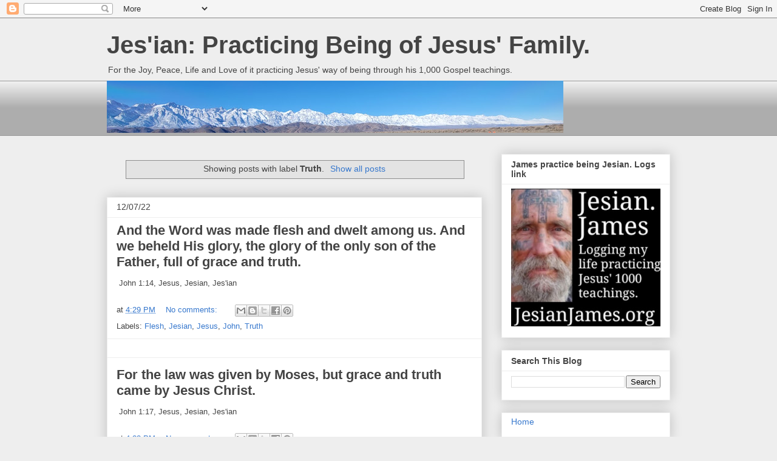

--- FILE ---
content_type: text/html; charset=UTF-8
request_url: http://www.jesian.org/search/label/Truth
body_size: 14197
content:
<!DOCTYPE html>
<html class='v2' dir='ltr' lang='en'>
<head>
<link href='https://www.blogger.com/static/v1/widgets/335934321-css_bundle_v2.css' rel='stylesheet' type='text/css'/>
<meta content='width=1100' name='viewport'/>
<meta content='text/html; charset=UTF-8' http-equiv='Content-Type'/>
<meta content='blogger' name='generator'/>
<link href='http://www.jesian.org/favicon.ico' rel='icon' type='image/x-icon'/>
<link href='http://www.jesian.org/search/label/Truth' rel='canonical'/>
<link rel="alternate" type="application/atom+xml" title="Jes&#39;ian: Practicing Being of Jesus&#39; Family.  - Atom" href="http://www.jesian.org/feeds/posts/default" />
<link rel="alternate" type="application/rss+xml" title="Jes&#39;ian: Practicing Being of Jesus&#39; Family.  - RSS" href="http://www.jesian.org/feeds/posts/default?alt=rss" />
<link rel="service.post" type="application/atom+xml" title="Jes&#39;ian: Practicing Being of Jesus&#39; Family.  - Atom" href="https://www.blogger.com/feeds/5076458681786066609/posts/default" />
<link rel="me" href="https://www.blogger.com/profile/13664297053460093858" />
<!--Can't find substitution for tag [blog.ieCssRetrofitLinks]-->
<meta content='http://www.jesian.org/search/label/Truth' property='og:url'/>
<meta content='Jes&#39;ian: Practicing Being of Jesus&#39; Family. ' property='og:title'/>
<meta content='For the Joy, Peace, Life and Love of it practicing Jesus&#39; way of being through his 1,000 Gospel teachings.' property='og:description'/>
<title>Jes'ian: Practicing Being of Jesus' Family. : Truth</title>
<style id='page-skin-1' type='text/css'><!--
/*
-----------------------------------------------
Blogger Template Style
Name:     Awesome Inc.
Designer: Tina Chen
URL:      tinachen.org
----------------------------------------------- */
/* Content
----------------------------------------------- */
body {
font: normal normal 13px Arial, Tahoma, Helvetica, FreeSans, sans-serif;
color: #444444;
background: #eeeeee none repeat scroll top left;
}
html body .content-outer {
min-width: 0;
max-width: 100%;
width: 100%;
}
a:link {
text-decoration: none;
color: #3778cd;
}
a:visited {
text-decoration: none;
color: #4d469c;
}
a:hover {
text-decoration: underline;
color: #3778cd;
}
.body-fauxcolumn-outer .cap-top {
position: absolute;
z-index: 1;
height: 276px;
width: 100%;
background: transparent none repeat-x scroll top left;
_background-image: none;
}
/* Columns
----------------------------------------------- */
.content-inner {
padding: 0;
}
.header-inner .section {
margin: 0 16px;
}
.tabs-inner .section {
margin: 0 16px;
}
.main-inner {
padding-top: 30px;
}
.main-inner .column-center-inner,
.main-inner .column-left-inner,
.main-inner .column-right-inner {
padding: 0 5px;
}
*+html body .main-inner .column-center-inner {
margin-top: -30px;
}
#layout .main-inner .column-center-inner {
margin-top: 0;
}
/* Header
----------------------------------------------- */
.header-outer {
margin: 0 0 0 0;
background: transparent none repeat scroll 0 0;
}
.Header h1 {
font: normal bold 40px Arial, Tahoma, Helvetica, FreeSans, sans-serif;
color: #444444;
text-shadow: 0 0 -1px #000000;
}
.Header h1 a {
color: #444444;
}
.Header .description {
font: normal normal 14px Arial, Tahoma, Helvetica, FreeSans, sans-serif;
color: #444444;
}
.header-inner .Header .titlewrapper,
.header-inner .Header .descriptionwrapper {
padding-left: 0;
padding-right: 0;
margin-bottom: 0;
}
.header-inner .Header .titlewrapper {
padding-top: 22px;
}
/* Tabs
----------------------------------------------- */
.tabs-outer {
overflow: hidden;
position: relative;
background: #eeeeee url(https://resources.blogblog.com/blogblog/data/1kt/awesomeinc/tabs_gradient_light.png) repeat scroll 0 0;
}
#layout .tabs-outer {
overflow: visible;
}
.tabs-cap-top, .tabs-cap-bottom {
position: absolute;
width: 100%;
border-top: 1px solid #999999;
}
.tabs-cap-bottom {
bottom: 0;
}
.tabs-inner .widget li a {
display: inline-block;
margin: 0;
padding: .6em 1.5em;
font: normal bold 14px Arial, Tahoma, Helvetica, FreeSans, sans-serif;
color: #444444;
border-top: 1px solid #999999;
border-bottom: 1px solid #999999;
border-left: 1px solid #999999;
height: 16px;
line-height: 16px;
}
.tabs-inner .widget li:last-child a {
border-right: 1px solid #999999;
}
.tabs-inner .widget li.selected a, .tabs-inner .widget li a:hover {
background: #666666 url(https://resources.blogblog.com/blogblog/data/1kt/awesomeinc/tabs_gradient_light.png) repeat-x scroll 0 -100px;
color: #ffffff;
}
/* Headings
----------------------------------------------- */
h2 {
font: normal bold 14px Arial, Tahoma, Helvetica, FreeSans, sans-serif;
color: #444444;
}
/* Widgets
----------------------------------------------- */
.main-inner .section {
margin: 0 27px;
padding: 0;
}
.main-inner .column-left-outer,
.main-inner .column-right-outer {
margin-top: 0;
}
#layout .main-inner .column-left-outer,
#layout .main-inner .column-right-outer {
margin-top: 0;
}
.main-inner .column-left-inner,
.main-inner .column-right-inner {
background: transparent none repeat 0 0;
-moz-box-shadow: 0 0 0 rgba(0, 0, 0, .2);
-webkit-box-shadow: 0 0 0 rgba(0, 0, 0, .2);
-goog-ms-box-shadow: 0 0 0 rgba(0, 0, 0, .2);
box-shadow: 0 0 0 rgba(0, 0, 0, .2);
-moz-border-radius: 0;
-webkit-border-radius: 0;
-goog-ms-border-radius: 0;
border-radius: 0;
}
#layout .main-inner .column-left-inner,
#layout .main-inner .column-right-inner {
margin-top: 0;
}
.sidebar .widget {
font: normal normal 14px Arial, Tahoma, Helvetica, FreeSans, sans-serif;
color: #444444;
}
.sidebar .widget a:link {
color: #3778cd;
}
.sidebar .widget a:visited {
color: #4d469c;
}
.sidebar .widget a:hover {
color: #3778cd;
}
.sidebar .widget h2 {
text-shadow: 0 0 -1px #000000;
}
.main-inner .widget {
background-color: #ffffff;
border: 1px solid #eeeeee;
padding: 0 15px 15px;
margin: 20px -16px;
-moz-box-shadow: 0 0 20px rgba(0, 0, 0, .2);
-webkit-box-shadow: 0 0 20px rgba(0, 0, 0, .2);
-goog-ms-box-shadow: 0 0 20px rgba(0, 0, 0, .2);
box-shadow: 0 0 20px rgba(0, 0, 0, .2);
-moz-border-radius: 0;
-webkit-border-radius: 0;
-goog-ms-border-radius: 0;
border-radius: 0;
}
.main-inner .widget h2 {
margin: 0 -15px;
padding: .6em 15px .5em;
border-bottom: 1px solid transparent;
}
.footer-inner .widget h2 {
padding: 0 0 .4em;
border-bottom: 1px solid transparent;
}
.main-inner .widget h2 + div, .footer-inner .widget h2 + div {
border-top: 1px solid #eeeeee;
padding-top: 8px;
}
.main-inner .widget .widget-content {
margin: 0 -15px;
padding: 7px 15px 0;
}
.main-inner .widget ul, .main-inner .widget #ArchiveList ul.flat {
margin: -8px -15px 0;
padding: 0;
list-style: none;
}
.main-inner .widget #ArchiveList {
margin: -8px 0 0;
}
.main-inner .widget ul li, .main-inner .widget #ArchiveList ul.flat li {
padding: .5em 15px;
text-indent: 0;
color: #666666;
border-top: 1px solid #eeeeee;
border-bottom: 1px solid transparent;
}
.main-inner .widget #ArchiveList ul li {
padding-top: .25em;
padding-bottom: .25em;
}
.main-inner .widget ul li:first-child, .main-inner .widget #ArchiveList ul.flat li:first-child {
border-top: none;
}
.main-inner .widget ul li:last-child, .main-inner .widget #ArchiveList ul.flat li:last-child {
border-bottom: none;
}
.post-body {
position: relative;
}
.main-inner .widget .post-body ul {
padding: 0 2.5em;
margin: .5em 0;
list-style: disc;
}
.main-inner .widget .post-body ul li {
padding: 0.25em 0;
margin-bottom: .25em;
color: #444444;
border: none;
}
.footer-inner .widget ul {
padding: 0;
list-style: none;
}
.widget .zippy {
color: #666666;
}
/* Posts
----------------------------------------------- */
body .main-inner .Blog {
padding: 0;
margin-bottom: 1em;
background-color: transparent;
border: none;
-moz-box-shadow: 0 0 0 rgba(0, 0, 0, 0);
-webkit-box-shadow: 0 0 0 rgba(0, 0, 0, 0);
-goog-ms-box-shadow: 0 0 0 rgba(0, 0, 0, 0);
box-shadow: 0 0 0 rgba(0, 0, 0, 0);
}
.main-inner .section:last-child .Blog:last-child {
padding: 0;
margin-bottom: 1em;
}
.main-inner .widget h2.date-header {
margin: 0 -15px 1px;
padding: 0 0 0 0;
font: normal normal 14px Arial, Tahoma, Helvetica, FreeSans, sans-serif;
color: #444444;
background: transparent none no-repeat scroll top left;
border-top: 0 solid #eeeeee;
border-bottom: 1px solid transparent;
-moz-border-radius-topleft: 0;
-moz-border-radius-topright: 0;
-webkit-border-top-left-radius: 0;
-webkit-border-top-right-radius: 0;
border-top-left-radius: 0;
border-top-right-radius: 0;
position: static;
bottom: 100%;
right: 15px;
text-shadow: 0 0 -1px #000000;
}
.main-inner .widget h2.date-header span {
font: normal normal 14px Arial, Tahoma, Helvetica, FreeSans, sans-serif;
display: block;
padding: .5em 15px;
border-left: 0 solid #eeeeee;
border-right: 0 solid #eeeeee;
}
.date-outer {
position: relative;
margin: 30px 0 20px;
padding: 0 15px;
background-color: #ffffff;
border: 1px solid #eeeeee;
-moz-box-shadow: 0 0 20px rgba(0, 0, 0, .2);
-webkit-box-shadow: 0 0 20px rgba(0, 0, 0, .2);
-goog-ms-box-shadow: 0 0 20px rgba(0, 0, 0, .2);
box-shadow: 0 0 20px rgba(0, 0, 0, .2);
-moz-border-radius: 0;
-webkit-border-radius: 0;
-goog-ms-border-radius: 0;
border-radius: 0;
}
.date-outer:first-child {
margin-top: 0;
}
.date-outer:last-child {
margin-bottom: 20px;
-moz-border-radius-bottomleft: 0;
-moz-border-radius-bottomright: 0;
-webkit-border-bottom-left-radius: 0;
-webkit-border-bottom-right-radius: 0;
-goog-ms-border-bottom-left-radius: 0;
-goog-ms-border-bottom-right-radius: 0;
border-bottom-left-radius: 0;
border-bottom-right-radius: 0;
}
.date-posts {
margin: 0 -15px;
padding: 0 15px;
clear: both;
}
.post-outer, .inline-ad {
border-top: 1px solid #eeeeee;
margin: 0 -15px;
padding: 15px 15px;
}
.post-outer {
padding-bottom: 10px;
}
.post-outer:first-child {
padding-top: 0;
border-top: none;
}
.post-outer:last-child, .inline-ad:last-child {
border-bottom: none;
}
.post-body {
position: relative;
}
.post-body img {
padding: 8px;
background: transparent;
border: 1px solid transparent;
-moz-box-shadow: 0 0 0 rgba(0, 0, 0, .2);
-webkit-box-shadow: 0 0 0 rgba(0, 0, 0, .2);
box-shadow: 0 0 0 rgba(0, 0, 0, .2);
-moz-border-radius: 0;
-webkit-border-radius: 0;
border-radius: 0;
}
h3.post-title, h4 {
font: normal bold 22px Arial, Tahoma, Helvetica, FreeSans, sans-serif;
color: #444444;
}
h3.post-title a {
font: normal bold 22px Arial, Tahoma, Helvetica, FreeSans, sans-serif;
color: #444444;
}
h3.post-title a:hover {
color: #3778cd;
text-decoration: underline;
}
.post-header {
margin: 0 0 1em;
}
.post-body {
line-height: 1.4;
}
.post-outer h2 {
color: #444444;
}
.post-footer {
margin: 1.5em 0 0;
}
#blog-pager {
padding: 15px;
font-size: 120%;
background-color: #ffffff;
border: 1px solid #eeeeee;
-moz-box-shadow: 0 0 20px rgba(0, 0, 0, .2);
-webkit-box-shadow: 0 0 20px rgba(0, 0, 0, .2);
-goog-ms-box-shadow: 0 0 20px rgba(0, 0, 0, .2);
box-shadow: 0 0 20px rgba(0, 0, 0, .2);
-moz-border-radius: 0;
-webkit-border-radius: 0;
-goog-ms-border-radius: 0;
border-radius: 0;
-moz-border-radius-topleft: 0;
-moz-border-radius-topright: 0;
-webkit-border-top-left-radius: 0;
-webkit-border-top-right-radius: 0;
-goog-ms-border-top-left-radius: 0;
-goog-ms-border-top-right-radius: 0;
border-top-left-radius: 0;
border-top-right-radius-topright: 0;
margin-top: 1em;
}
.blog-feeds, .post-feeds {
margin: 1em 0;
text-align: center;
color: #444444;
}
.blog-feeds a, .post-feeds a {
color: #3778cd;
}
.blog-feeds a:visited, .post-feeds a:visited {
color: #4d469c;
}
.blog-feeds a:hover, .post-feeds a:hover {
color: #3778cd;
}
.post-outer .comments {
margin-top: 2em;
}
/* Comments
----------------------------------------------- */
.comments .comments-content .icon.blog-author {
background-repeat: no-repeat;
background-image: url([data-uri]);
}
.comments .comments-content .loadmore a {
border-top: 1px solid #999999;
border-bottom: 1px solid #999999;
}
.comments .continue {
border-top: 2px solid #999999;
}
/* Footer
----------------------------------------------- */
.footer-outer {
margin: -20px 0 -1px;
padding: 20px 0 0;
color: #444444;
overflow: hidden;
}
.footer-fauxborder-left {
border-top: 1px solid #eeeeee;
background: #ffffff none repeat scroll 0 0;
-moz-box-shadow: 0 0 20px rgba(0, 0, 0, .2);
-webkit-box-shadow: 0 0 20px rgba(0, 0, 0, .2);
-goog-ms-box-shadow: 0 0 20px rgba(0, 0, 0, .2);
box-shadow: 0 0 20px rgba(0, 0, 0, .2);
margin: 0 -20px;
}
/* Mobile
----------------------------------------------- */
body.mobile {
background-size: auto;
}
.mobile .body-fauxcolumn-outer {
background: transparent none repeat scroll top left;
}
*+html body.mobile .main-inner .column-center-inner {
margin-top: 0;
}
.mobile .main-inner .widget {
padding: 0 0 15px;
}
.mobile .main-inner .widget h2 + div,
.mobile .footer-inner .widget h2 + div {
border-top: none;
padding-top: 0;
}
.mobile .footer-inner .widget h2 {
padding: 0.5em 0;
border-bottom: none;
}
.mobile .main-inner .widget .widget-content {
margin: 0;
padding: 7px 0 0;
}
.mobile .main-inner .widget ul,
.mobile .main-inner .widget #ArchiveList ul.flat {
margin: 0 -15px 0;
}
.mobile .main-inner .widget h2.date-header {
right: 0;
}
.mobile .date-header span {
padding: 0.4em 0;
}
.mobile .date-outer:first-child {
margin-bottom: 0;
border: 1px solid #eeeeee;
-moz-border-radius-topleft: 0;
-moz-border-radius-topright: 0;
-webkit-border-top-left-radius: 0;
-webkit-border-top-right-radius: 0;
-goog-ms-border-top-left-radius: 0;
-goog-ms-border-top-right-radius: 0;
border-top-left-radius: 0;
border-top-right-radius: 0;
}
.mobile .date-outer {
border-color: #eeeeee;
border-width: 0 1px 1px;
}
.mobile .date-outer:last-child {
margin-bottom: 0;
}
.mobile .main-inner {
padding: 0;
}
.mobile .header-inner .section {
margin: 0;
}
.mobile .post-outer, .mobile .inline-ad {
padding: 5px 0;
}
.mobile .tabs-inner .section {
margin: 0 10px;
}
.mobile .main-inner .widget h2 {
margin: 0;
padding: 0;
}
.mobile .main-inner .widget h2.date-header span {
padding: 0;
}
.mobile .main-inner .widget .widget-content {
margin: 0;
padding: 7px 0 0;
}
.mobile #blog-pager {
border: 1px solid transparent;
background: #ffffff none repeat scroll 0 0;
}
.mobile .main-inner .column-left-inner,
.mobile .main-inner .column-right-inner {
background: transparent none repeat 0 0;
-moz-box-shadow: none;
-webkit-box-shadow: none;
-goog-ms-box-shadow: none;
box-shadow: none;
}
.mobile .date-posts {
margin: 0;
padding: 0;
}
.mobile .footer-fauxborder-left {
margin: 0;
border-top: inherit;
}
.mobile .main-inner .section:last-child .Blog:last-child {
margin-bottom: 0;
}
.mobile-index-contents {
color: #444444;
}
.mobile .mobile-link-button {
background: #3778cd url(https://resources.blogblog.com/blogblog/data/1kt/awesomeinc/tabs_gradient_light.png) repeat scroll 0 0;
}
.mobile-link-button a:link, .mobile-link-button a:visited {
color: #ffffff;
}
.mobile .tabs-inner .PageList .widget-content {
background: transparent;
border-top: 1px solid;
border-color: #999999;
color: #444444;
}
.mobile .tabs-inner .PageList .widget-content .pagelist-arrow {
border-left: 1px solid #999999;
}

--></style>
<style id='template-skin-1' type='text/css'><!--
body {
min-width: 960px;
}
.content-outer, .content-fauxcolumn-outer, .region-inner {
min-width: 960px;
max-width: 960px;
_width: 960px;
}
.main-inner .columns {
padding-left: 0;
padding-right: 310px;
}
.main-inner .fauxcolumn-center-outer {
left: 0;
right: 310px;
/* IE6 does not respect left and right together */
_width: expression(this.parentNode.offsetWidth -
parseInt("0") -
parseInt("310px") + 'px');
}
.main-inner .fauxcolumn-left-outer {
width: 0;
}
.main-inner .fauxcolumn-right-outer {
width: 310px;
}
.main-inner .column-left-outer {
width: 0;
right: 100%;
margin-left: -0;
}
.main-inner .column-right-outer {
width: 310px;
margin-right: -310px;
}
#layout {
min-width: 0;
}
#layout .content-outer {
min-width: 0;
width: 800px;
}
#layout .region-inner {
min-width: 0;
width: auto;
}
body#layout div.add_widget {
padding: 8px;
}
body#layout div.add_widget a {
margin-left: 32px;
}
--></style>
<link href='https://www.blogger.com/dyn-css/authorization.css?targetBlogID=5076458681786066609&amp;zx=a9340f3b-dba0-41fa-a5c2-9a10556d1937' media='none' onload='if(media!=&#39;all&#39;)media=&#39;all&#39;' rel='stylesheet'/><noscript><link href='https://www.blogger.com/dyn-css/authorization.css?targetBlogID=5076458681786066609&amp;zx=a9340f3b-dba0-41fa-a5c2-9a10556d1937' rel='stylesheet'/></noscript>
<meta name='google-adsense-platform-account' content='ca-host-pub-1556223355139109'/>
<meta name='google-adsense-platform-domain' content='blogspot.com'/>

</head>
<body class='loading variant-light'>
<div class='navbar section' id='navbar' name='Navbar'><div class='widget Navbar' data-version='1' id='Navbar1'><script type="text/javascript">
    function setAttributeOnload(object, attribute, val) {
      if(window.addEventListener) {
        window.addEventListener('load',
          function(){ object[attribute] = val; }, false);
      } else {
        window.attachEvent('onload', function(){ object[attribute] = val; });
      }
    }
  </script>
<div id="navbar-iframe-container"></div>
<script type="text/javascript" src="https://apis.google.com/js/platform.js"></script>
<script type="text/javascript">
      gapi.load("gapi.iframes:gapi.iframes.style.bubble", function() {
        if (gapi.iframes && gapi.iframes.getContext) {
          gapi.iframes.getContext().openChild({
              url: 'https://www.blogger.com/navbar/5076458681786066609?origin\x3dhttp://www.jesian.org',
              where: document.getElementById("navbar-iframe-container"),
              id: "navbar-iframe"
          });
        }
      });
    </script><script type="text/javascript">
(function() {
var script = document.createElement('script');
script.type = 'text/javascript';
script.src = '//pagead2.googlesyndication.com/pagead/js/google_top_exp.js';
var head = document.getElementsByTagName('head')[0];
if (head) {
head.appendChild(script);
}})();
</script>
</div></div>
<div itemscope='itemscope' itemtype='http://schema.org/Blog' style='display: none;'>
<meta content='Jes&#39;ian: Practicing Being of Jesus&#39; Family. ' itemprop='name'/>
</div>
<div class='body-fauxcolumns'>
<div class='fauxcolumn-outer body-fauxcolumn-outer'>
<div class='cap-top'>
<div class='cap-left'></div>
<div class='cap-right'></div>
</div>
<div class='fauxborder-left'>
<div class='fauxborder-right'></div>
<div class='fauxcolumn-inner'>
</div>
</div>
<div class='cap-bottom'>
<div class='cap-left'></div>
<div class='cap-right'></div>
</div>
</div>
</div>
<div class='content'>
<div class='content-fauxcolumns'>
<div class='fauxcolumn-outer content-fauxcolumn-outer'>
<div class='cap-top'>
<div class='cap-left'></div>
<div class='cap-right'></div>
</div>
<div class='fauxborder-left'>
<div class='fauxborder-right'></div>
<div class='fauxcolumn-inner'>
</div>
</div>
<div class='cap-bottom'>
<div class='cap-left'></div>
<div class='cap-right'></div>
</div>
</div>
</div>
<div class='content-outer'>
<div class='content-cap-top cap-top'>
<div class='cap-left'></div>
<div class='cap-right'></div>
</div>
<div class='fauxborder-left content-fauxborder-left'>
<div class='fauxborder-right content-fauxborder-right'></div>
<div class='content-inner'>
<header>
<div class='header-outer'>
<div class='header-cap-top cap-top'>
<div class='cap-left'></div>
<div class='cap-right'></div>
</div>
<div class='fauxborder-left header-fauxborder-left'>
<div class='fauxborder-right header-fauxborder-right'></div>
<div class='region-inner header-inner'>
<div class='header section' id='header' name='Header'><div class='widget Header' data-version='1' id='Header1'>
<div id='header-inner'>
<div class='titlewrapper'>
<h1 class='title'>
<a href='http://www.jesian.org/'>
Jes'ian: Practicing Being of Jesus' Family. 
</a>
</h1>
</div>
<div class='descriptionwrapper'>
<p class='description'><span>For the Joy, Peace, Life and Love of it practicing Jesus' way of being through his 1,000 Gospel teachings.</span></p>
</div>
</div>
</div></div>
</div>
</div>
<div class='header-cap-bottom cap-bottom'>
<div class='cap-left'></div>
<div class='cap-right'></div>
</div>
</div>
</header>
<div class='tabs-outer'>
<div class='tabs-cap-top cap-top'>
<div class='cap-left'></div>
<div class='cap-right'></div>
</div>
<div class='fauxborder-left tabs-fauxborder-left'>
<div class='fauxborder-right tabs-fauxborder-right'></div>
<div class='region-inner tabs-inner'>
<div class='tabs section' id='crosscol' name='Cross-Column'><div class='widget Image' data-version='1' id='Image2'>
<div class='widget-content'>
<img alt='' height='86' id='Image2_img' src='https://blogger.googleusercontent.com/img/a/AVvXsEjj-gMXc6-p-8ehjrFa0KgcChLBZ2hlfpvEeHSTCpScryIzrqtH82TkjwjHASTweiAwNPLz-sRIRLiWauOzs8fo9WnJUMA0GOnTWpizGneRRO-lwkwArrvjJBkthS33XmI_o3uOyOU4EAmvAYXrkblFZQE_XH3R-tVaTyRSrsNb0u1og7v0-H0S4g_VbA=s752' width='752'/>
<br/>
</div>
<div class='clear'></div>
</div></div>
<div class='tabs no-items section' id='crosscol-overflow' name='Cross-Column 2'></div>
</div>
</div>
<div class='tabs-cap-bottom cap-bottom'>
<div class='cap-left'></div>
<div class='cap-right'></div>
</div>
</div>
<div class='main-outer'>
<div class='main-cap-top cap-top'>
<div class='cap-left'></div>
<div class='cap-right'></div>
</div>
<div class='fauxborder-left main-fauxborder-left'>
<div class='fauxborder-right main-fauxborder-right'></div>
<div class='region-inner main-inner'>
<div class='columns fauxcolumns'>
<div class='fauxcolumn-outer fauxcolumn-center-outer'>
<div class='cap-top'>
<div class='cap-left'></div>
<div class='cap-right'></div>
</div>
<div class='fauxborder-left'>
<div class='fauxborder-right'></div>
<div class='fauxcolumn-inner'>
</div>
</div>
<div class='cap-bottom'>
<div class='cap-left'></div>
<div class='cap-right'></div>
</div>
</div>
<div class='fauxcolumn-outer fauxcolumn-left-outer'>
<div class='cap-top'>
<div class='cap-left'></div>
<div class='cap-right'></div>
</div>
<div class='fauxborder-left'>
<div class='fauxborder-right'></div>
<div class='fauxcolumn-inner'>
</div>
</div>
<div class='cap-bottom'>
<div class='cap-left'></div>
<div class='cap-right'></div>
</div>
</div>
<div class='fauxcolumn-outer fauxcolumn-right-outer'>
<div class='cap-top'>
<div class='cap-left'></div>
<div class='cap-right'></div>
</div>
<div class='fauxborder-left'>
<div class='fauxborder-right'></div>
<div class='fauxcolumn-inner'>
</div>
</div>
<div class='cap-bottom'>
<div class='cap-left'></div>
<div class='cap-right'></div>
</div>
</div>
<!-- corrects IE6 width calculation -->
<div class='columns-inner'>
<div class='column-center-outer'>
<div class='column-center-inner'>
<div class='main section' id='main' name='Main'><div class='widget Blog' data-version='1' id='Blog1'>
<div class='blog-posts hfeed'>
<div class='status-msg-wrap'>
<div class='status-msg-body'>
Showing posts with label <b>Truth</b>. <a href="http://www.jesian.org/">Show all posts</a>
</div>
<div class='status-msg-border'>
<div class='status-msg-bg'>
<div class='status-msg-hidden'>Showing posts with label <b>Truth</b>. <a href="http://www.jesian.org/">Show all posts</a></div>
</div>
</div>
</div>
<div style='clear: both;'></div>

          <div class="date-outer">
        
<h2 class='date-header'><span>12/07/22</span></h2>

          <div class="date-posts">
        
<div class='post-outer'>
<div class='post hentry uncustomized-post-template' itemprop='blogPost' itemscope='itemscope' itemtype='http://schema.org/BlogPosting'>
<meta content='5076458681786066609' itemprop='blogId'/>
<meta content='565762801349030514' itemprop='postId'/>
<a name='565762801349030514'></a>
<h3 class='post-title entry-title' itemprop='name'>
<a href='http://www.jesian.org/2022/12/and-word-was-made-flesh-and-dwelt-among.html'>And the Word was made flesh and dwelt among us. And we beheld His glory, the glory of the only son of the Father, full of grace and truth.</a>
</h3>
<div class='post-header'>
<div class='post-header-line-1'></div>
</div>
<div class='post-body entry-content' id='post-body-565762801349030514' itemprop='description articleBody'>
<p>&nbsp;John 1:14, Jesus, Jesian, Jes'ian</p>
<div style='clear: both;'></div>
</div>
<div class='post-footer'>
<div class='post-footer-line post-footer-line-1'>
<span class='post-author vcard'>
</span>
<span class='post-timestamp'>
at
<meta content='http://www.jesian.org/2022/12/and-word-was-made-flesh-and-dwelt-among.html' itemprop='url'/>
<a class='timestamp-link' href='http://www.jesian.org/2022/12/and-word-was-made-flesh-and-dwelt-among.html' rel='bookmark' title='permanent link'><abbr class='published' itemprop='datePublished' title='2022-12-07T16:29:00-08:00'>4:29 PM</abbr></a>
</span>
<span class='post-comment-link'>
<a class='comment-link' href='http://www.jesian.org/2022/12/and-word-was-made-flesh-and-dwelt-among.html#comment-form' onclick=''>
No comments:
  </a>
</span>
<span class='post-icons'>
<span class='item-control blog-admin pid-1208561055'>
<a href='https://www.blogger.com/post-edit.g?blogID=5076458681786066609&postID=565762801349030514&from=pencil' title='Edit Post'>
<img alt='' class='icon-action' height='18' src='https://resources.blogblog.com/img/icon18_edit_allbkg.gif' width='18'/>
</a>
</span>
</span>
<div class='post-share-buttons goog-inline-block'>
<a class='goog-inline-block share-button sb-email' href='https://www.blogger.com/share-post.g?blogID=5076458681786066609&postID=565762801349030514&target=email' target='_blank' title='Email This'><span class='share-button-link-text'>Email This</span></a><a class='goog-inline-block share-button sb-blog' href='https://www.blogger.com/share-post.g?blogID=5076458681786066609&postID=565762801349030514&target=blog' onclick='window.open(this.href, "_blank", "height=270,width=475"); return false;' target='_blank' title='BlogThis!'><span class='share-button-link-text'>BlogThis!</span></a><a class='goog-inline-block share-button sb-twitter' href='https://www.blogger.com/share-post.g?blogID=5076458681786066609&postID=565762801349030514&target=twitter' target='_blank' title='Share to X'><span class='share-button-link-text'>Share to X</span></a><a class='goog-inline-block share-button sb-facebook' href='https://www.blogger.com/share-post.g?blogID=5076458681786066609&postID=565762801349030514&target=facebook' onclick='window.open(this.href, "_blank", "height=430,width=640"); return false;' target='_blank' title='Share to Facebook'><span class='share-button-link-text'>Share to Facebook</span></a><a class='goog-inline-block share-button sb-pinterest' href='https://www.blogger.com/share-post.g?blogID=5076458681786066609&postID=565762801349030514&target=pinterest' target='_blank' title='Share to Pinterest'><span class='share-button-link-text'>Share to Pinterest</span></a>
</div>
</div>
<div class='post-footer-line post-footer-line-2'>
<span class='post-labels'>
Labels:
<a href='http://www.jesian.org/search/label/Flesh' rel='tag'>Flesh</a>,
<a href='http://www.jesian.org/search/label/Jesian' rel='tag'>Jesian</a>,
<a href='http://www.jesian.org/search/label/Jesus' rel='tag'>Jesus</a>,
<a href='http://www.jesian.org/search/label/John' rel='tag'>John</a>,
<a href='http://www.jesian.org/search/label/Truth' rel='tag'>Truth</a>
</span>
</div>
<div class='post-footer-line post-footer-line-3'>
<span class='post-location'>
</span>
</div>
</div>
</div>
</div>
<div class='inline-ad'>
<!--Can't find substitution for tag [adCode]-->
</div>
<div class='post-outer'>
<div class='post hentry uncustomized-post-template' itemprop='blogPost' itemscope='itemscope' itemtype='http://schema.org/BlogPosting'>
<meta content='5076458681786066609' itemprop='blogId'/>
<meta content='3884540002309953211' itemprop='postId'/>
<a name='3884540002309953211'></a>
<h3 class='post-title entry-title' itemprop='name'>
<a href='http://www.jesian.org/2022/12/for-law-was-given-by-moses-but-grace.html'>For the law was given by Moses, but grace and truth came by Jesus Christ. </a>
</h3>
<div class='post-header'>
<div class='post-header-line-1'></div>
</div>
<div class='post-body entry-content' id='post-body-3884540002309953211' itemprop='description articleBody'>
<p>&nbsp;John 1:17, Jesus, Jesian, Jes'ian</p>
<div style='clear: both;'></div>
</div>
<div class='post-footer'>
<div class='post-footer-line post-footer-line-1'>
<span class='post-author vcard'>
</span>
<span class='post-timestamp'>
at
<meta content='http://www.jesian.org/2022/12/for-law-was-given-by-moses-but-grace.html' itemprop='url'/>
<a class='timestamp-link' href='http://www.jesian.org/2022/12/for-law-was-given-by-moses-but-grace.html' rel='bookmark' title='permanent link'><abbr class='published' itemprop='datePublished' title='2022-12-07T16:28:00-08:00'>4:28 PM</abbr></a>
</span>
<span class='post-comment-link'>
<a class='comment-link' href='http://www.jesian.org/2022/12/for-law-was-given-by-moses-but-grace.html#comment-form' onclick=''>
No comments:
  </a>
</span>
<span class='post-icons'>
<span class='item-control blog-admin pid-1208561055'>
<a href='https://www.blogger.com/post-edit.g?blogID=5076458681786066609&postID=3884540002309953211&from=pencil' title='Edit Post'>
<img alt='' class='icon-action' height='18' src='https://resources.blogblog.com/img/icon18_edit_allbkg.gif' width='18'/>
</a>
</span>
</span>
<div class='post-share-buttons goog-inline-block'>
<a class='goog-inline-block share-button sb-email' href='https://www.blogger.com/share-post.g?blogID=5076458681786066609&postID=3884540002309953211&target=email' target='_blank' title='Email This'><span class='share-button-link-text'>Email This</span></a><a class='goog-inline-block share-button sb-blog' href='https://www.blogger.com/share-post.g?blogID=5076458681786066609&postID=3884540002309953211&target=blog' onclick='window.open(this.href, "_blank", "height=270,width=475"); return false;' target='_blank' title='BlogThis!'><span class='share-button-link-text'>BlogThis!</span></a><a class='goog-inline-block share-button sb-twitter' href='https://www.blogger.com/share-post.g?blogID=5076458681786066609&postID=3884540002309953211&target=twitter' target='_blank' title='Share to X'><span class='share-button-link-text'>Share to X</span></a><a class='goog-inline-block share-button sb-facebook' href='https://www.blogger.com/share-post.g?blogID=5076458681786066609&postID=3884540002309953211&target=facebook' onclick='window.open(this.href, "_blank", "height=430,width=640"); return false;' target='_blank' title='Share to Facebook'><span class='share-button-link-text'>Share to Facebook</span></a><a class='goog-inline-block share-button sb-pinterest' href='https://www.blogger.com/share-post.g?blogID=5076458681786066609&postID=3884540002309953211&target=pinterest' target='_blank' title='Share to Pinterest'><span class='share-button-link-text'>Share to Pinterest</span></a>
</div>
</div>
<div class='post-footer-line post-footer-line-2'>
<span class='post-labels'>
Labels:
<a href='http://www.jesian.org/search/label/Jesian' rel='tag'>Jesian</a>,
<a href='http://www.jesian.org/search/label/Jesus' rel='tag'>Jesus</a>,
<a href='http://www.jesian.org/search/label/John' rel='tag'>John</a>,
<a href='http://www.jesian.org/search/label/Truth' rel='tag'>Truth</a>
</span>
</div>
<div class='post-footer-line post-footer-line-3'>
<span class='post-location'>
</span>
</div>
</div>
</div>
</div>
<div class='post-outer'>
<div class='post hentry uncustomized-post-template' itemprop='blogPost' itemscope='itemscope' itemtype='http://schema.org/BlogPosting'>
<meta content='5076458681786066609' itemprop='blogId'/>
<meta content='3650592550475780350' itemprop='postId'/>
<a name='3650592550475780350'></a>
<h3 class='post-title entry-title' itemprop='name'>
<a href='http://www.jesian.org/2022/12/everyone-who-does-evil-hates-light-and.html'>Everyone who does evil hates the light and does not come into the light lest his deeds be exposed. But whoever lives the truth, comes to the light that his deeds may be shown as a reflection of God.</a>
</h3>
<div class='post-header'>
<div class='post-header-line-1'></div>
</div>
<div class='post-body entry-content' id='post-body-3650592550475780350' itemprop='description articleBody'>
<p>&nbsp;John 3:20, Jesus, Jesian, Jes'ian</p>
<div style='clear: both;'></div>
</div>
<div class='post-footer'>
<div class='post-footer-line post-footer-line-1'>
<span class='post-author vcard'>
</span>
<span class='post-timestamp'>
at
<meta content='http://www.jesian.org/2022/12/everyone-who-does-evil-hates-light-and.html' itemprop='url'/>
<a class='timestamp-link' href='http://www.jesian.org/2022/12/everyone-who-does-evil-hates-light-and.html' rel='bookmark' title='permanent link'><abbr class='published' itemprop='datePublished' title='2022-12-07T16:23:00-08:00'>4:23 PM</abbr></a>
</span>
<span class='post-comment-link'>
<a class='comment-link' href='http://www.jesian.org/2022/12/everyone-who-does-evil-hates-light-and.html#comment-form' onclick=''>
No comments:
  </a>
</span>
<span class='post-icons'>
<span class='item-control blog-admin pid-1208561055'>
<a href='https://www.blogger.com/post-edit.g?blogID=5076458681786066609&postID=3650592550475780350&from=pencil' title='Edit Post'>
<img alt='' class='icon-action' height='18' src='https://resources.blogblog.com/img/icon18_edit_allbkg.gif' width='18'/>
</a>
</span>
</span>
<div class='post-share-buttons goog-inline-block'>
<a class='goog-inline-block share-button sb-email' href='https://www.blogger.com/share-post.g?blogID=5076458681786066609&postID=3650592550475780350&target=email' target='_blank' title='Email This'><span class='share-button-link-text'>Email This</span></a><a class='goog-inline-block share-button sb-blog' href='https://www.blogger.com/share-post.g?blogID=5076458681786066609&postID=3650592550475780350&target=blog' onclick='window.open(this.href, "_blank", "height=270,width=475"); return false;' target='_blank' title='BlogThis!'><span class='share-button-link-text'>BlogThis!</span></a><a class='goog-inline-block share-button sb-twitter' href='https://www.blogger.com/share-post.g?blogID=5076458681786066609&postID=3650592550475780350&target=twitter' target='_blank' title='Share to X'><span class='share-button-link-text'>Share to X</span></a><a class='goog-inline-block share-button sb-facebook' href='https://www.blogger.com/share-post.g?blogID=5076458681786066609&postID=3650592550475780350&target=facebook' onclick='window.open(this.href, "_blank", "height=430,width=640"); return false;' target='_blank' title='Share to Facebook'><span class='share-button-link-text'>Share to Facebook</span></a><a class='goog-inline-block share-button sb-pinterest' href='https://www.blogger.com/share-post.g?blogID=5076458681786066609&postID=3650592550475780350&target=pinterest' target='_blank' title='Share to Pinterest'><span class='share-button-link-text'>Share to Pinterest</span></a>
</div>
</div>
<div class='post-footer-line post-footer-line-2'>
<span class='post-labels'>
Labels:
<a href='http://www.jesian.org/search/label/Evil' rel='tag'>Evil</a>,
<a href='http://www.jesian.org/search/label/Jesian' rel='tag'>Jesian</a>,
<a href='http://www.jesian.org/search/label/Jesus' rel='tag'>Jesus</a>,
<a href='http://www.jesian.org/search/label/John' rel='tag'>John</a>,
<a href='http://www.jesian.org/search/label/Truth' rel='tag'>Truth</a>
</span>
</div>
<div class='post-footer-line post-footer-line-3'>
<span class='post-location'>
</span>
</div>
</div>
</div>
</div>
<div class='post-outer'>
<div class='post hentry uncustomized-post-template' itemprop='blogPost' itemscope='itemscope' itemtype='http://schema.org/BlogPosting'>
<meta content='5076458681786066609' itemprop='blogId'/>
<meta content='5688507122233712845' itemprop='postId'/>
<a name='5688507122233712845'></a>
<h3 class='post-title entry-title' itemprop='name'>
<a href='http://www.jesian.org/2022/12/but-hour-comes-and-is-now-when-true.html'>But the hour comes, and is now, when the true worshippers will worship the Father in spirit and in truth. </a>
</h3>
<div class='post-header'>
<div class='post-header-line-1'></div>
</div>
<div class='post-body entry-content' id='post-body-5688507122233712845' itemprop='description articleBody'>
<p>&nbsp;John 4:23, Jesus, Jesian, Jes'ian</p>
<div style='clear: both;'></div>
</div>
<div class='post-footer'>
<div class='post-footer-line post-footer-line-1'>
<span class='post-author vcard'>
</span>
<span class='post-timestamp'>
at
<meta content='http://www.jesian.org/2022/12/but-hour-comes-and-is-now-when-true.html' itemprop='url'/>
<a class='timestamp-link' href='http://www.jesian.org/2022/12/but-hour-comes-and-is-now-when-true.html' rel='bookmark' title='permanent link'><abbr class='published' itemprop='datePublished' title='2022-12-07T16:22:00-08:00'>4:22 PM</abbr></a>
</span>
<span class='post-comment-link'>
<a class='comment-link' href='http://www.jesian.org/2022/12/but-hour-comes-and-is-now-when-true.html#comment-form' onclick=''>
No comments:
  </a>
</span>
<span class='post-icons'>
<span class='item-control blog-admin pid-1208561055'>
<a href='https://www.blogger.com/post-edit.g?blogID=5076458681786066609&postID=5688507122233712845&from=pencil' title='Edit Post'>
<img alt='' class='icon-action' height='18' src='https://resources.blogblog.com/img/icon18_edit_allbkg.gif' width='18'/>
</a>
</span>
</span>
<div class='post-share-buttons goog-inline-block'>
<a class='goog-inline-block share-button sb-email' href='https://www.blogger.com/share-post.g?blogID=5076458681786066609&postID=5688507122233712845&target=email' target='_blank' title='Email This'><span class='share-button-link-text'>Email This</span></a><a class='goog-inline-block share-button sb-blog' href='https://www.blogger.com/share-post.g?blogID=5076458681786066609&postID=5688507122233712845&target=blog' onclick='window.open(this.href, "_blank", "height=270,width=475"); return false;' target='_blank' title='BlogThis!'><span class='share-button-link-text'>BlogThis!</span></a><a class='goog-inline-block share-button sb-twitter' href='https://www.blogger.com/share-post.g?blogID=5076458681786066609&postID=5688507122233712845&target=twitter' target='_blank' title='Share to X'><span class='share-button-link-text'>Share to X</span></a><a class='goog-inline-block share-button sb-facebook' href='https://www.blogger.com/share-post.g?blogID=5076458681786066609&postID=5688507122233712845&target=facebook' onclick='window.open(this.href, "_blank", "height=430,width=640"); return false;' target='_blank' title='Share to Facebook'><span class='share-button-link-text'>Share to Facebook</span></a><a class='goog-inline-block share-button sb-pinterest' href='https://www.blogger.com/share-post.g?blogID=5076458681786066609&postID=5688507122233712845&target=pinterest' target='_blank' title='Share to Pinterest'><span class='share-button-link-text'>Share to Pinterest</span></a>
</div>
</div>
<div class='post-footer-line post-footer-line-2'>
<span class='post-labels'>
Labels:
<a href='http://www.jesian.org/search/label/Jesian' rel='tag'>Jesian</a>,
<a href='http://www.jesian.org/search/label/Jesus' rel='tag'>Jesus</a>,
<a href='http://www.jesian.org/search/label/John' rel='tag'>John</a>,
<a href='http://www.jesian.org/search/label/Truth' rel='tag'>Truth</a>
</span>
</div>
<div class='post-footer-line post-footer-line-3'>
<span class='post-location'>
</span>
</div>
</div>
</div>
</div>
<div class='post-outer'>
<div class='post hentry uncustomized-post-template' itemprop='blogPost' itemscope='itemscope' itemtype='http://schema.org/BlogPosting'>
<meta content='5076458681786066609' itemprop='blogId'/>
<meta content='384363823310603978' itemprop='postId'/>
<a name='384363823310603978'></a>
<h3 class='post-title entry-title' itemprop='name'>
<a href='http://www.jesian.org/2022/12/the-father-seeks-such-people-to-worship.html'>The Father seeks such people to worship Him. God is a Spirit. Those who worship Him must worship Him in spirit and in truth.</a>
</h3>
<div class='post-header'>
<div class='post-header-line-1'></div>
</div>
<div class='post-body entry-content' id='post-body-384363823310603978' itemprop='description articleBody'>
<p>&nbsp;John 4:23, Jesus, Jesian, Jes'ian</p>
<div style='clear: both;'></div>
</div>
<div class='post-footer'>
<div class='post-footer-line post-footer-line-1'>
<span class='post-author vcard'>
</span>
<span class='post-timestamp'>
at
<meta content='http://www.jesian.org/2022/12/the-father-seeks-such-people-to-worship.html' itemprop='url'/>
<a class='timestamp-link' href='http://www.jesian.org/2022/12/the-father-seeks-such-people-to-worship.html' rel='bookmark' title='permanent link'><abbr class='published' itemprop='datePublished' title='2022-12-07T16:22:00-08:00'>4:22 PM</abbr></a>
</span>
<span class='post-comment-link'>
<a class='comment-link' href='http://www.jesian.org/2022/12/the-father-seeks-such-people-to-worship.html#comment-form' onclick=''>
No comments:
  </a>
</span>
<span class='post-icons'>
<span class='item-control blog-admin pid-1208561055'>
<a href='https://www.blogger.com/post-edit.g?blogID=5076458681786066609&postID=384363823310603978&from=pencil' title='Edit Post'>
<img alt='' class='icon-action' height='18' src='https://resources.blogblog.com/img/icon18_edit_allbkg.gif' width='18'/>
</a>
</span>
</span>
<div class='post-share-buttons goog-inline-block'>
<a class='goog-inline-block share-button sb-email' href='https://www.blogger.com/share-post.g?blogID=5076458681786066609&postID=384363823310603978&target=email' target='_blank' title='Email This'><span class='share-button-link-text'>Email This</span></a><a class='goog-inline-block share-button sb-blog' href='https://www.blogger.com/share-post.g?blogID=5076458681786066609&postID=384363823310603978&target=blog' onclick='window.open(this.href, "_blank", "height=270,width=475"); return false;' target='_blank' title='BlogThis!'><span class='share-button-link-text'>BlogThis!</span></a><a class='goog-inline-block share-button sb-twitter' href='https://www.blogger.com/share-post.g?blogID=5076458681786066609&postID=384363823310603978&target=twitter' target='_blank' title='Share to X'><span class='share-button-link-text'>Share to X</span></a><a class='goog-inline-block share-button sb-facebook' href='https://www.blogger.com/share-post.g?blogID=5076458681786066609&postID=384363823310603978&target=facebook' onclick='window.open(this.href, "_blank", "height=430,width=640"); return false;' target='_blank' title='Share to Facebook'><span class='share-button-link-text'>Share to Facebook</span></a><a class='goog-inline-block share-button sb-pinterest' href='https://www.blogger.com/share-post.g?blogID=5076458681786066609&postID=384363823310603978&target=pinterest' target='_blank' title='Share to Pinterest'><span class='share-button-link-text'>Share to Pinterest</span></a>
</div>
</div>
<div class='post-footer-line post-footer-line-2'>
<span class='post-labels'>
Labels:
<a href='http://www.jesian.org/search/label/Jesian' rel='tag'>Jesian</a>,
<a href='http://www.jesian.org/search/label/Jesus' rel='tag'>Jesus</a>,
<a href='http://www.jesian.org/search/label/John' rel='tag'>John</a>,
<a href='http://www.jesian.org/search/label/See' rel='tag'>See</a>,
<a href='http://www.jesian.org/search/label/Truth' rel='tag'>Truth</a>
</span>
</div>
<div class='post-footer-line post-footer-line-3'>
<span class='post-location'>
</span>
</div>
</div>
</div>
</div>
<div class='post-outer'>
<div class='post hentry uncustomized-post-template' itemprop='blogPost' itemscope='itemscope' itemtype='http://schema.org/BlogPosting'>
<meta content='5076458681786066609' itemprop='blogId'/>
<meta content='7387878321906487744' itemprop='postId'/>
<a name='7387878321906487744'></a>
<h3 class='post-title entry-title' itemprop='name'>
<a href='http://www.jesian.org/2022/12/he-who-seeks-glory-of-one-who-sent-him.html'>He who seeks the glory of the one who sent Him is truthful and has nothing false in Him.</a>
</h3>
<div class='post-header'>
<div class='post-header-line-1'></div>
</div>
<div class='post-body entry-content' id='post-body-7387878321906487744' itemprop='description articleBody'>
<p>&nbsp;John 7:18, Jesus, Jesian, Jes'ian</p>
<div style='clear: both;'></div>
</div>
<div class='post-footer'>
<div class='post-footer-line post-footer-line-1'>
<span class='post-author vcard'>
</span>
<span class='post-timestamp'>
at
<meta content='http://www.jesian.org/2022/12/he-who-seeks-glory-of-one-who-sent-him.html' itemprop='url'/>
<a class='timestamp-link' href='http://www.jesian.org/2022/12/he-who-seeks-glory-of-one-who-sent-him.html' rel='bookmark' title='permanent link'><abbr class='published' itemprop='datePublished' title='2022-12-07T15:57:00-08:00'>3:57 PM</abbr></a>
</span>
<span class='post-comment-link'>
<a class='comment-link' href='http://www.jesian.org/2022/12/he-who-seeks-glory-of-one-who-sent-him.html#comment-form' onclick=''>
No comments:
  </a>
</span>
<span class='post-icons'>
<span class='item-control blog-admin pid-1208561055'>
<a href='https://www.blogger.com/post-edit.g?blogID=5076458681786066609&postID=7387878321906487744&from=pencil' title='Edit Post'>
<img alt='' class='icon-action' height='18' src='https://resources.blogblog.com/img/icon18_edit_allbkg.gif' width='18'/>
</a>
</span>
</span>
<div class='post-share-buttons goog-inline-block'>
<a class='goog-inline-block share-button sb-email' href='https://www.blogger.com/share-post.g?blogID=5076458681786066609&postID=7387878321906487744&target=email' target='_blank' title='Email This'><span class='share-button-link-text'>Email This</span></a><a class='goog-inline-block share-button sb-blog' href='https://www.blogger.com/share-post.g?blogID=5076458681786066609&postID=7387878321906487744&target=blog' onclick='window.open(this.href, "_blank", "height=270,width=475"); return false;' target='_blank' title='BlogThis!'><span class='share-button-link-text'>BlogThis!</span></a><a class='goog-inline-block share-button sb-twitter' href='https://www.blogger.com/share-post.g?blogID=5076458681786066609&postID=7387878321906487744&target=twitter' target='_blank' title='Share to X'><span class='share-button-link-text'>Share to X</span></a><a class='goog-inline-block share-button sb-facebook' href='https://www.blogger.com/share-post.g?blogID=5076458681786066609&postID=7387878321906487744&target=facebook' onclick='window.open(this.href, "_blank", "height=430,width=640"); return false;' target='_blank' title='Share to Facebook'><span class='share-button-link-text'>Share to Facebook</span></a><a class='goog-inline-block share-button sb-pinterest' href='https://www.blogger.com/share-post.g?blogID=5076458681786066609&postID=7387878321906487744&target=pinterest' target='_blank' title='Share to Pinterest'><span class='share-button-link-text'>Share to Pinterest</span></a>
</div>
</div>
<div class='post-footer-line post-footer-line-2'>
<span class='post-labels'>
Labels:
<a href='http://www.jesian.org/search/label/Jesian' rel='tag'>Jesian</a>,
<a href='http://www.jesian.org/search/label/Jesus' rel='tag'>Jesus</a>,
<a href='http://www.jesian.org/search/label/John' rel='tag'>John</a>,
<a href='http://www.jesian.org/search/label/See' rel='tag'>See</a>,
<a href='http://www.jesian.org/search/label/Truth' rel='tag'>Truth</a>
</span>
</div>
<div class='post-footer-line post-footer-line-3'>
<span class='post-location'>
</span>
</div>
</div>
</div>
</div>
<div class='post-outer'>
<div class='post hentry uncustomized-post-template' itemprop='blogPost' itemscope='itemscope' itemtype='http://schema.org/BlogPosting'>
<meta content='5076458681786066609' itemprop='blogId'/>
<meta content='4061031656496001864' itemprop='postId'/>
<a name='4061031656496001864'></a>
<h3 class='post-title entry-title' itemprop='name'>
<a href='http://www.jesian.org/2022/12/you-will-know-truth-and-truth-will-make.html'>You will know the truth and the truth will make you free.</a>
</h3>
<div class='post-header'>
<div class='post-header-line-1'></div>
</div>
<div class='post-body entry-content' id='post-body-4061031656496001864' itemprop='description articleBody'>
<p>&nbsp;John 8:32, Jesus, Jesian, Jes'ian</p>
<div style='clear: both;'></div>
</div>
<div class='post-footer'>
<div class='post-footer-line post-footer-line-1'>
<span class='post-author vcard'>
</span>
<span class='post-timestamp'>
at
<meta content='http://www.jesian.org/2022/12/you-will-know-truth-and-truth-will-make.html' itemprop='url'/>
<a class='timestamp-link' href='http://www.jesian.org/2022/12/you-will-know-truth-and-truth-will-make.html' rel='bookmark' title='permanent link'><abbr class='published' itemprop='datePublished' title='2022-12-07T15:43:00-08:00'>3:43 PM</abbr></a>
</span>
<span class='post-comment-link'>
<a class='comment-link' href='http://www.jesian.org/2022/12/you-will-know-truth-and-truth-will-make.html#comment-form' onclick=''>
No comments:
  </a>
</span>
<span class='post-icons'>
<span class='item-control blog-admin pid-1208561055'>
<a href='https://www.blogger.com/post-edit.g?blogID=5076458681786066609&postID=4061031656496001864&from=pencil' title='Edit Post'>
<img alt='' class='icon-action' height='18' src='https://resources.blogblog.com/img/icon18_edit_allbkg.gif' width='18'/>
</a>
</span>
</span>
<div class='post-share-buttons goog-inline-block'>
<a class='goog-inline-block share-button sb-email' href='https://www.blogger.com/share-post.g?blogID=5076458681786066609&postID=4061031656496001864&target=email' target='_blank' title='Email This'><span class='share-button-link-text'>Email This</span></a><a class='goog-inline-block share-button sb-blog' href='https://www.blogger.com/share-post.g?blogID=5076458681786066609&postID=4061031656496001864&target=blog' onclick='window.open(this.href, "_blank", "height=270,width=475"); return false;' target='_blank' title='BlogThis!'><span class='share-button-link-text'>BlogThis!</span></a><a class='goog-inline-block share-button sb-twitter' href='https://www.blogger.com/share-post.g?blogID=5076458681786066609&postID=4061031656496001864&target=twitter' target='_blank' title='Share to X'><span class='share-button-link-text'>Share to X</span></a><a class='goog-inline-block share-button sb-facebook' href='https://www.blogger.com/share-post.g?blogID=5076458681786066609&postID=4061031656496001864&target=facebook' onclick='window.open(this.href, "_blank", "height=430,width=640"); return false;' target='_blank' title='Share to Facebook'><span class='share-button-link-text'>Share to Facebook</span></a><a class='goog-inline-block share-button sb-pinterest' href='https://www.blogger.com/share-post.g?blogID=5076458681786066609&postID=4061031656496001864&target=pinterest' target='_blank' title='Share to Pinterest'><span class='share-button-link-text'>Share to Pinterest</span></a>
</div>
</div>
<div class='post-footer-line post-footer-line-2'>
<span class='post-labels'>
Labels:
<a href='http://www.jesian.org/search/label/Free' rel='tag'>Free</a>,
<a href='http://www.jesian.org/search/label/Jesian' rel='tag'>Jesian</a>,
<a href='http://www.jesian.org/search/label/Jesus' rel='tag'>Jesus</a>,
<a href='http://www.jesian.org/search/label/John' rel='tag'>John</a>,
<a href='http://www.jesian.org/search/label/Truth' rel='tag'>Truth</a>
</span>
</div>
<div class='post-footer-line post-footer-line-3'>
<span class='post-location'>
</span>
</div>
</div>
</div>
</div>

          </div></div>
        

          <div class="date-outer">
        
<h2 class='date-header'><span>12/06/22</span></h2>

          <div class="date-posts">
        
<div class='post-outer'>
<div class='post hentry uncustomized-post-template' itemprop='blogPost' itemscope='itemscope' itemtype='http://schema.org/BlogPosting'>
<meta content='5076458681786066609' itemprop='blogId'/>
<meta content='5195552943117982241' itemprop='postId'/>
<a name='5195552943117982241'></a>
<h3 class='post-title entry-title' itemprop='name'>
<a href='http://www.jesian.org/2022/12/i-am-way-truth-and-life.html'>I am the way, the truth, and the life. </a>
</h3>
<div class='post-header'>
<div class='post-header-line-1'></div>
</div>
<div class='post-body entry-content' id='post-body-5195552943117982241' itemprop='description articleBody'>
<p>&nbsp;John 14:6, Jesus, Jes'ian, Jesian</p>
<div style='clear: both;'></div>
</div>
<div class='post-footer'>
<div class='post-footer-line post-footer-line-1'>
<span class='post-author vcard'>
</span>
<span class='post-timestamp'>
at
<meta content='http://www.jesian.org/2022/12/i-am-way-truth-and-life.html' itemprop='url'/>
<a class='timestamp-link' href='http://www.jesian.org/2022/12/i-am-way-truth-and-life.html' rel='bookmark' title='permanent link'><abbr class='published' itemprop='datePublished' title='2022-12-06T12:43:00-08:00'>12:43 PM</abbr></a>
</span>
<span class='post-comment-link'>
<a class='comment-link' href='http://www.jesian.org/2022/12/i-am-way-truth-and-life.html#comment-form' onclick=''>
No comments:
  </a>
</span>
<span class='post-icons'>
<span class='item-control blog-admin pid-1208561055'>
<a href='https://www.blogger.com/post-edit.g?blogID=5076458681786066609&postID=5195552943117982241&from=pencil' title='Edit Post'>
<img alt='' class='icon-action' height='18' src='https://resources.blogblog.com/img/icon18_edit_allbkg.gif' width='18'/>
</a>
</span>
</span>
<div class='post-share-buttons goog-inline-block'>
<a class='goog-inline-block share-button sb-email' href='https://www.blogger.com/share-post.g?blogID=5076458681786066609&postID=5195552943117982241&target=email' target='_blank' title='Email This'><span class='share-button-link-text'>Email This</span></a><a class='goog-inline-block share-button sb-blog' href='https://www.blogger.com/share-post.g?blogID=5076458681786066609&postID=5195552943117982241&target=blog' onclick='window.open(this.href, "_blank", "height=270,width=475"); return false;' target='_blank' title='BlogThis!'><span class='share-button-link-text'>BlogThis!</span></a><a class='goog-inline-block share-button sb-twitter' href='https://www.blogger.com/share-post.g?blogID=5076458681786066609&postID=5195552943117982241&target=twitter' target='_blank' title='Share to X'><span class='share-button-link-text'>Share to X</span></a><a class='goog-inline-block share-button sb-facebook' href='https://www.blogger.com/share-post.g?blogID=5076458681786066609&postID=5195552943117982241&target=facebook' onclick='window.open(this.href, "_blank", "height=430,width=640"); return false;' target='_blank' title='Share to Facebook'><span class='share-button-link-text'>Share to Facebook</span></a><a class='goog-inline-block share-button sb-pinterest' href='https://www.blogger.com/share-post.g?blogID=5076458681786066609&postID=5195552943117982241&target=pinterest' target='_blank' title='Share to Pinterest'><span class='share-button-link-text'>Share to Pinterest</span></a>
</div>
</div>
<div class='post-footer-line post-footer-line-2'>
<span class='post-labels'>
Labels:
<a href='http://www.jesian.org/search/label/Jesian' rel='tag'>Jesian</a>,
<a href='http://www.jesian.org/search/label/Jesus' rel='tag'>Jesus</a>,
<a href='http://www.jesian.org/search/label/John' rel='tag'>John</a>,
<a href='http://www.jesian.org/search/label/Life' rel='tag'>Life</a>,
<a href='http://www.jesian.org/search/label/Truth' rel='tag'>Truth</a>
</span>
</div>
<div class='post-footer-line post-footer-line-3'>
<span class='post-location'>
</span>
</div>
</div>
</div>
</div>
<div class='post-outer'>
<div class='post hentry uncustomized-post-template' itemprop='blogPost' itemscope='itemscope' itemtype='http://schema.org/BlogPosting'>
<meta content='5076458681786066609' itemprop='blogId'/>
<meta content='8277795125641560114' itemprop='postId'/>
<a name='8277795125641560114'></a>
<h3 class='post-title entry-title' itemprop='name'>
<a href='http://www.jesian.org/2022/12/i-will-ask-father-and-he-will-give-you.html'>I will ask the Father, and He will give you another Comforter to abide with you forever. This is the Spirit of truth which the world cannot receive because it will not see Him and will not know Him. But you will know Him for He will dwell with you and will be in you. </a>
</h3>
<div class='post-header'>
<div class='post-header-line-1'></div>
</div>
<div class='post-body entry-content' id='post-body-8277795125641560114' itemprop='description articleBody'>
<p>&nbsp;John 14:16, , Jesus, Jes'ian, Jesian</p>
<div style='clear: both;'></div>
</div>
<div class='post-footer'>
<div class='post-footer-line post-footer-line-1'>
<span class='post-author vcard'>
</span>
<span class='post-timestamp'>
at
<meta content='http://www.jesian.org/2022/12/i-will-ask-father-and-he-will-give-you.html' itemprop='url'/>
<a class='timestamp-link' href='http://www.jesian.org/2022/12/i-will-ask-father-and-he-will-give-you.html' rel='bookmark' title='permanent link'><abbr class='published' itemprop='datePublished' title='2022-12-06T12:32:00-08:00'>12:32 PM</abbr></a>
</span>
<span class='post-comment-link'>
<a class='comment-link' href='http://www.jesian.org/2022/12/i-will-ask-father-and-he-will-give-you.html#comment-form' onclick=''>
No comments:
  </a>
</span>
<span class='post-icons'>
<span class='item-control blog-admin pid-1208561055'>
<a href='https://www.blogger.com/post-edit.g?blogID=5076458681786066609&postID=8277795125641560114&from=pencil' title='Edit Post'>
<img alt='' class='icon-action' height='18' src='https://resources.blogblog.com/img/icon18_edit_allbkg.gif' width='18'/>
</a>
</span>
</span>
<div class='post-share-buttons goog-inline-block'>
<a class='goog-inline-block share-button sb-email' href='https://www.blogger.com/share-post.g?blogID=5076458681786066609&postID=8277795125641560114&target=email' target='_blank' title='Email This'><span class='share-button-link-text'>Email This</span></a><a class='goog-inline-block share-button sb-blog' href='https://www.blogger.com/share-post.g?blogID=5076458681786066609&postID=8277795125641560114&target=blog' onclick='window.open(this.href, "_blank", "height=270,width=475"); return false;' target='_blank' title='BlogThis!'><span class='share-button-link-text'>BlogThis!</span></a><a class='goog-inline-block share-button sb-twitter' href='https://www.blogger.com/share-post.g?blogID=5076458681786066609&postID=8277795125641560114&target=twitter' target='_blank' title='Share to X'><span class='share-button-link-text'>Share to X</span></a><a class='goog-inline-block share-button sb-facebook' href='https://www.blogger.com/share-post.g?blogID=5076458681786066609&postID=8277795125641560114&target=facebook' onclick='window.open(this.href, "_blank", "height=430,width=640"); return false;' target='_blank' title='Share to Facebook'><span class='share-button-link-text'>Share to Facebook</span></a><a class='goog-inline-block share-button sb-pinterest' href='https://www.blogger.com/share-post.g?blogID=5076458681786066609&postID=8277795125641560114&target=pinterest' target='_blank' title='Share to Pinterest'><span class='share-button-link-text'>Share to Pinterest</span></a>
</div>
</div>
<div class='post-footer-line post-footer-line-2'>
<span class='post-labels'>
Labels:
<a href='http://www.jesian.org/search/label/Jesian' rel='tag'>Jesian</a>,
<a href='http://www.jesian.org/search/label/Jesus' rel='tag'>Jesus</a>,
<a href='http://www.jesian.org/search/label/John' rel='tag'>John</a>,
<a href='http://www.jesian.org/search/label/See' rel='tag'>See</a>,
<a href='http://www.jesian.org/search/label/Truth' rel='tag'>Truth</a>
</span>
</div>
<div class='post-footer-line post-footer-line-3'>
<span class='post-location'>
</span>
</div>
</div>
</div>
</div>
<div class='post-outer'>
<div class='post hentry uncustomized-post-template' itemprop='blogPost' itemscope='itemscope' itemtype='http://schema.org/BlogPosting'>
<meta content='5076458681786066609' itemprop='blogId'/>
<meta content='7143647711727523027' itemprop='postId'/>
<a name='7143647711727523027'></a>
<h3 class='post-title entry-title' itemprop='name'>
<a href='http://www.jesian.org/2022/12/perfect-them-through-your-truth-your.html'>Perfect them through your truth. Your word is truth. </a>
</h3>
<div class='post-header'>
<div class='post-header-line-1'></div>
</div>
<div class='post-body entry-content' id='post-body-7143647711727523027' itemprop='description articleBody'>
<p>&nbsp; Jes'ian, John 17:17, Jesus</p>
<div style='clear: both;'></div>
</div>
<div class='post-footer'>
<div class='post-footer-line post-footer-line-1'>
<span class='post-author vcard'>
</span>
<span class='post-timestamp'>
at
<meta content='http://www.jesian.org/2022/12/perfect-them-through-your-truth-your.html' itemprop='url'/>
<a class='timestamp-link' href='http://www.jesian.org/2022/12/perfect-them-through-your-truth-your.html' rel='bookmark' title='permanent link'><abbr class='published' itemprop='datePublished' title='2022-12-06T10:23:00-08:00'>10:23 AM</abbr></a>
</span>
<span class='post-comment-link'>
<a class='comment-link' href='http://www.jesian.org/2022/12/perfect-them-through-your-truth-your.html#comment-form' onclick=''>
No comments:
  </a>
</span>
<span class='post-icons'>
<span class='item-control blog-admin pid-1208561055'>
<a href='https://www.blogger.com/post-edit.g?blogID=5076458681786066609&postID=7143647711727523027&from=pencil' title='Edit Post'>
<img alt='' class='icon-action' height='18' src='https://resources.blogblog.com/img/icon18_edit_allbkg.gif' width='18'/>
</a>
</span>
</span>
<div class='post-share-buttons goog-inline-block'>
<a class='goog-inline-block share-button sb-email' href='https://www.blogger.com/share-post.g?blogID=5076458681786066609&postID=7143647711727523027&target=email' target='_blank' title='Email This'><span class='share-button-link-text'>Email This</span></a><a class='goog-inline-block share-button sb-blog' href='https://www.blogger.com/share-post.g?blogID=5076458681786066609&postID=7143647711727523027&target=blog' onclick='window.open(this.href, "_blank", "height=270,width=475"); return false;' target='_blank' title='BlogThis!'><span class='share-button-link-text'>BlogThis!</span></a><a class='goog-inline-block share-button sb-twitter' href='https://www.blogger.com/share-post.g?blogID=5076458681786066609&postID=7143647711727523027&target=twitter' target='_blank' title='Share to X'><span class='share-button-link-text'>Share to X</span></a><a class='goog-inline-block share-button sb-facebook' href='https://www.blogger.com/share-post.g?blogID=5076458681786066609&postID=7143647711727523027&target=facebook' onclick='window.open(this.href, "_blank", "height=430,width=640"); return false;' target='_blank' title='Share to Facebook'><span class='share-button-link-text'>Share to Facebook</span></a><a class='goog-inline-block share-button sb-pinterest' href='https://www.blogger.com/share-post.g?blogID=5076458681786066609&postID=7143647711727523027&target=pinterest' target='_blank' title='Share to Pinterest'><span class='share-button-link-text'>Share to Pinterest</span></a>
</div>
</div>
<div class='post-footer-line post-footer-line-2'>
<span class='post-labels'>
Labels:
<a href='http://www.jesian.org/search/label/Jesian' rel='tag'>Jesian</a>,
<a href='http://www.jesian.org/search/label/John' rel='tag'>John</a>,
<a href='http://www.jesian.org/search/label/Truth' rel='tag'>Truth</a>
</span>
</div>
<div class='post-footer-line post-footer-line-3'>
<span class='post-location'>
</span>
</div>
</div>
</div>
</div>
<div class='post-outer'>
<div class='post hentry uncustomized-post-template' itemprop='blogPost' itemscope='itemscope' itemtype='http://schema.org/BlogPosting'>
<meta content='5076458681786066609' itemprop='blogId'/>
<meta content='1806554425146115638' itemprop='postId'/>
<a name='1806554425146115638'></a>
<h3 class='post-title entry-title' itemprop='name'>
<a href='http://www.jesian.org/2022/12/as-you-have-sent-me-into-world-so-i.html'>As you have sent me into the world, so I have also sent them into the world. And, for their sakes, I sanctify myself that they also might be perfected through the truth.</a>
</h3>
<div class='post-header'>
<div class='post-header-line-1'></div>
</div>
<div class='post-body entry-content' id='post-body-1806554425146115638' itemprop='description articleBody'>
<p>&nbsp;John 17:18, Jes'ian, Jesus</p>
<div style='clear: both;'></div>
</div>
<div class='post-footer'>
<div class='post-footer-line post-footer-line-1'>
<span class='post-author vcard'>
</span>
<span class='post-timestamp'>
at
<meta content='http://www.jesian.org/2022/12/as-you-have-sent-me-into-world-so-i.html' itemprop='url'/>
<a class='timestamp-link' href='http://www.jesian.org/2022/12/as-you-have-sent-me-into-world-so-i.html' rel='bookmark' title='permanent link'><abbr class='published' itemprop='datePublished' title='2022-12-06T10:22:00-08:00'>10:22 AM</abbr></a>
</span>
<span class='post-comment-link'>
<a class='comment-link' href='http://www.jesian.org/2022/12/as-you-have-sent-me-into-world-so-i.html#comment-form' onclick=''>
No comments:
  </a>
</span>
<span class='post-icons'>
<span class='item-control blog-admin pid-1208561055'>
<a href='https://www.blogger.com/post-edit.g?blogID=5076458681786066609&postID=1806554425146115638&from=pencil' title='Edit Post'>
<img alt='' class='icon-action' height='18' src='https://resources.blogblog.com/img/icon18_edit_allbkg.gif' width='18'/>
</a>
</span>
</span>
<div class='post-share-buttons goog-inline-block'>
<a class='goog-inline-block share-button sb-email' href='https://www.blogger.com/share-post.g?blogID=5076458681786066609&postID=1806554425146115638&target=email' target='_blank' title='Email This'><span class='share-button-link-text'>Email This</span></a><a class='goog-inline-block share-button sb-blog' href='https://www.blogger.com/share-post.g?blogID=5076458681786066609&postID=1806554425146115638&target=blog' onclick='window.open(this.href, "_blank", "height=270,width=475"); return false;' target='_blank' title='BlogThis!'><span class='share-button-link-text'>BlogThis!</span></a><a class='goog-inline-block share-button sb-twitter' href='https://www.blogger.com/share-post.g?blogID=5076458681786066609&postID=1806554425146115638&target=twitter' target='_blank' title='Share to X'><span class='share-button-link-text'>Share to X</span></a><a class='goog-inline-block share-button sb-facebook' href='https://www.blogger.com/share-post.g?blogID=5076458681786066609&postID=1806554425146115638&target=facebook' onclick='window.open(this.href, "_blank", "height=430,width=640"); return false;' target='_blank' title='Share to Facebook'><span class='share-button-link-text'>Share to Facebook</span></a><a class='goog-inline-block share-button sb-pinterest' href='https://www.blogger.com/share-post.g?blogID=5076458681786066609&postID=1806554425146115638&target=pinterest' target='_blank' title='Share to Pinterest'><span class='share-button-link-text'>Share to Pinterest</span></a>
</div>
</div>
<div class='post-footer-line post-footer-line-2'>
<span class='post-labels'>
Labels:
<a href='http://www.jesian.org/search/label/Jesian' rel='tag'>Jesian</a>,
<a href='http://www.jesian.org/search/label/John' rel='tag'>John</a>,
<a href='http://www.jesian.org/search/label/Truth' rel='tag'>Truth</a>
</span>
</div>
<div class='post-footer-line post-footer-line-3'>
<span class='post-location'>
</span>
</div>
</div>
</div>
</div>
<div class='post-outer'>
<div class='post hentry uncustomized-post-template' itemprop='blogPost' itemscope='itemscope' itemtype='http://schema.org/BlogPosting'>
<meta content='5076458681786066609' itemprop='blogId'/>
<meta content='407174354644119790' itemprop='postId'/>
<a name='407174354644119790'></a>
<h3 class='post-title entry-title' itemprop='name'>
<a href='http://www.jesian.org/2022/12/for-this-i-was-born-and-for-this-reason.html'>For this I was born and for this reason I came into the world: to bear witness to the truth. </a>
</h3>
<div class='post-header'>
<div class='post-header-line-1'></div>
</div>
<div class='post-body entry-content' id='post-body-407174354644119790' itemprop='description articleBody'>
Jes'ian, John 14:6, Jesus&nbsp;
<div style='clear: both;'></div>
</div>
<div class='post-footer'>
<div class='post-footer-line post-footer-line-1'>
<span class='post-author vcard'>
</span>
<span class='post-timestamp'>
at
<meta content='http://www.jesian.org/2022/12/for-this-i-was-born-and-for-this-reason.html' itemprop='url'/>
<a class='timestamp-link' href='http://www.jesian.org/2022/12/for-this-i-was-born-and-for-this-reason.html' rel='bookmark' title='permanent link'><abbr class='published' itemprop='datePublished' title='2022-12-06T10:20:00-08:00'>10:20 AM</abbr></a>
</span>
<span class='post-comment-link'>
<a class='comment-link' href='http://www.jesian.org/2022/12/for-this-i-was-born-and-for-this-reason.html#comment-form' onclick=''>
No comments:
  </a>
</span>
<span class='post-icons'>
<span class='item-control blog-admin pid-1208561055'>
<a href='https://www.blogger.com/post-edit.g?blogID=5076458681786066609&postID=407174354644119790&from=pencil' title='Edit Post'>
<img alt='' class='icon-action' height='18' src='https://resources.blogblog.com/img/icon18_edit_allbkg.gif' width='18'/>
</a>
</span>
</span>
<div class='post-share-buttons goog-inline-block'>
<a class='goog-inline-block share-button sb-email' href='https://www.blogger.com/share-post.g?blogID=5076458681786066609&postID=407174354644119790&target=email' target='_blank' title='Email This'><span class='share-button-link-text'>Email This</span></a><a class='goog-inline-block share-button sb-blog' href='https://www.blogger.com/share-post.g?blogID=5076458681786066609&postID=407174354644119790&target=blog' onclick='window.open(this.href, "_blank", "height=270,width=475"); return false;' target='_blank' title='BlogThis!'><span class='share-button-link-text'>BlogThis!</span></a><a class='goog-inline-block share-button sb-twitter' href='https://www.blogger.com/share-post.g?blogID=5076458681786066609&postID=407174354644119790&target=twitter' target='_blank' title='Share to X'><span class='share-button-link-text'>Share to X</span></a><a class='goog-inline-block share-button sb-facebook' href='https://www.blogger.com/share-post.g?blogID=5076458681786066609&postID=407174354644119790&target=facebook' onclick='window.open(this.href, "_blank", "height=430,width=640"); return false;' target='_blank' title='Share to Facebook'><span class='share-button-link-text'>Share to Facebook</span></a><a class='goog-inline-block share-button sb-pinterest' href='https://www.blogger.com/share-post.g?blogID=5076458681786066609&postID=407174354644119790&target=pinterest' target='_blank' title='Share to Pinterest'><span class='share-button-link-text'>Share to Pinterest</span></a>
</div>
</div>
<div class='post-footer-line post-footer-line-2'>
<span class='post-labels'>
Labels:
<a href='http://www.jesian.org/search/label/Jesian' rel='tag'>Jesian</a>,
<a href='http://www.jesian.org/search/label/John' rel='tag'>John</a>,
<a href='http://www.jesian.org/search/label/Truth' rel='tag'>Truth</a>
</span>
</div>
<div class='post-footer-line post-footer-line-3'>
<span class='post-location'>
</span>
</div>
</div>
</div>
</div>
<div class='post-outer'>
<div class='post hentry uncustomized-post-template' itemprop='blogPost' itemscope='itemscope' itemtype='http://schema.org/BlogPosting'>
<meta content='5076458681786066609' itemprop='blogId'/>
<meta content='6732202259079790326' itemprop='postId'/>
<a name='6732202259079790326'></a>
<h3 class='post-title entry-title' itemprop='name'>
<a href='http://www.jesian.org/2022/12/everyone-who-is-of-truth-hears-my-voice.html'>Everyone who is of the truth hears my voice.  </a>
</h3>
<div class='post-header'>
<div class='post-header-line-1'></div>
</div>
<div class='post-body entry-content' id='post-body-6732202259079790326' itemprop='description articleBody'>
<p>&nbsp;Jes'ian,&nbsp;John 18:37, Jesus</p>
<div style='clear: both;'></div>
</div>
<div class='post-footer'>
<div class='post-footer-line post-footer-line-1'>
<span class='post-author vcard'>
</span>
<span class='post-timestamp'>
at
<meta content='http://www.jesian.org/2022/12/everyone-who-is-of-truth-hears-my-voice.html' itemprop='url'/>
<a class='timestamp-link' href='http://www.jesian.org/2022/12/everyone-who-is-of-truth-hears-my-voice.html' rel='bookmark' title='permanent link'><abbr class='published' itemprop='datePublished' title='2022-12-06T10:17:00-08:00'>10:17 AM</abbr></a>
</span>
<span class='post-comment-link'>
<a class='comment-link' href='http://www.jesian.org/2022/12/everyone-who-is-of-truth-hears-my-voice.html#comment-form' onclick=''>
No comments:
  </a>
</span>
<span class='post-icons'>
<span class='item-control blog-admin pid-1208561055'>
<a href='https://www.blogger.com/post-edit.g?blogID=5076458681786066609&postID=6732202259079790326&from=pencil' title='Edit Post'>
<img alt='' class='icon-action' height='18' src='https://resources.blogblog.com/img/icon18_edit_allbkg.gif' width='18'/>
</a>
</span>
</span>
<div class='post-share-buttons goog-inline-block'>
<a class='goog-inline-block share-button sb-email' href='https://www.blogger.com/share-post.g?blogID=5076458681786066609&postID=6732202259079790326&target=email' target='_blank' title='Email This'><span class='share-button-link-text'>Email This</span></a><a class='goog-inline-block share-button sb-blog' href='https://www.blogger.com/share-post.g?blogID=5076458681786066609&postID=6732202259079790326&target=blog' onclick='window.open(this.href, "_blank", "height=270,width=475"); return false;' target='_blank' title='BlogThis!'><span class='share-button-link-text'>BlogThis!</span></a><a class='goog-inline-block share-button sb-twitter' href='https://www.blogger.com/share-post.g?blogID=5076458681786066609&postID=6732202259079790326&target=twitter' target='_blank' title='Share to X'><span class='share-button-link-text'>Share to X</span></a><a class='goog-inline-block share-button sb-facebook' href='https://www.blogger.com/share-post.g?blogID=5076458681786066609&postID=6732202259079790326&target=facebook' onclick='window.open(this.href, "_blank", "height=430,width=640"); return false;' target='_blank' title='Share to Facebook'><span class='share-button-link-text'>Share to Facebook</span></a><a class='goog-inline-block share-button sb-pinterest' href='https://www.blogger.com/share-post.g?blogID=5076458681786066609&postID=6732202259079790326&target=pinterest' target='_blank' title='Share to Pinterest'><span class='share-button-link-text'>Share to Pinterest</span></a>
</div>
</div>
<div class='post-footer-line post-footer-line-2'>
<span class='post-labels'>
Labels:
<a href='http://www.jesian.org/search/label/Hear' rel='tag'>Hear</a>,
<a href='http://www.jesian.org/search/label/Jesian' rel='tag'>Jesian</a>,
<a href='http://www.jesian.org/search/label/John' rel='tag'>John</a>,
<a href='http://www.jesian.org/search/label/Truth' rel='tag'>Truth</a>
</span>
</div>
<div class='post-footer-line post-footer-line-3'>
<span class='post-location'>
</span>
</div>
</div>
</div>
</div>

        </div></div>
      
</div>
<div class='blog-pager' id='blog-pager'>
<a class='home-link' href='http://www.jesian.org/'>Home</a>
</div>
<div class='clear'></div>
<div class='blog-feeds'>
<div class='feed-links'>
Subscribe to:
<a class='feed-link' href='http://www.jesian.org/feeds/posts/default' target='_blank' type='application/atom+xml'>Comments (Atom)</a>
</div>
</div>
</div><div class='widget FeaturedPost' data-version='1' id='FeaturedPost1'>
<div class='post-summary'>
<h3><a href='http://www.jesian.org/2023/01/technical-issues.html'>Technical issues</a></h3>
<p>
&#160;This new domain name is providing some technical issues. Not sure why the picture link at the right is misdirecting right now but it is. Th...
</p>
<img class='image' src='https://blogger.googleusercontent.com/img/b/R29vZ2xl/AVvXsEhwhEW6NPmaZ3PVddvpKXVAe5D-19CPFxPLLM62ctqfABnchXDmXfbKLFWlhYkCD48HJkLlUHmFNiLGBNSmcdzbKd4SZgwYt1ZMZKlKY-hIPmPz_fPx2zd6Ki26z1G8xw6PzWdLUrwutJ01seQzI4sQ4smRRodlshmCcJDOqrcJf8s3BmOARDFdZL8MCQ/s320/Screenshot_20230108_125008.jpg'/>
</div>
<style type='text/css'>
    .image {
      width: 100%;
    }
  </style>
<div class='clear'></div>
</div><div class='widget PopularPosts' data-version='1' id='PopularPosts1'>
<div class='widget-content popular-posts'>
<ul>
<li>
<div class='item-content'>
<div class='item-title'><a href='http://www.jesian.org/2022/12/those-who-are-whole-have-no-need-of.html'>Those who are whole have no need of a physician, only those who are sick. I came not to call the righteous, but to call sinners to repentance.</a></div>
<div class='item-snippet'>&#160;Mark 2:17, Jesus, Jesian, Jes&#39;ian</div>
</div>
<div style='clear: both;'></div>
</li>
<li>
<div class='item-content'>
<div class='item-title'><a href='http://www.jesian.org/2022/12/i-have-baptized-you-with-water-but-he.html'>I have baptized you with water but He shall baptize you with the Holy Spirit.</a></div>
<div class='item-snippet'>&#160;Mark 1:8, Jesus, Jesian, Jes&#39;ian</div>
</div>
<div style='clear: both;'></div>
</li>
<li>
<div class='item-content'>
<div class='item-thumbnail'>
<a href='http://www.jesian.org/2023/01/technical-issues.html' target='_blank'>
<img alt='' border='0' src='https://blogger.googleusercontent.com/img/b/R29vZ2xl/AVvXsEhwhEW6NPmaZ3PVddvpKXVAe5D-19CPFxPLLM62ctqfABnchXDmXfbKLFWlhYkCD48HJkLlUHmFNiLGBNSmcdzbKd4SZgwYt1ZMZKlKY-hIPmPz_fPx2zd6Ki26z1G8xw6PzWdLUrwutJ01seQzI4sQ4smRRodlshmCcJDOqrcJf8s3BmOARDFdZL8MCQ/w72-h72-p-k-no-nu/Screenshot_20230108_125008.jpg'/>
</a>
</div>
<div class='item-title'><a href='http://www.jesian.org/2023/01/technical-issues.html'>Technical issues</a></div>
<div class='item-snippet'>&#160;This new domain name is providing some technical issues. Not sure why the picture link at the right is misdirecting right now but it is. Th...</div>
</div>
<div style='clear: both;'></div>
</li>
</ul>
<div class='clear'></div>
</div>
</div></div>
</div>
</div>
<div class='column-left-outer'>
<div class='column-left-inner'>
<aside>
</aside>
</div>
</div>
<div class='column-right-outer'>
<div class='column-right-inner'>
<aside>
<div class='sidebar section' id='sidebar-right-1'><div class='widget Image' data-version='1' id='Image3'>
<h2>James practice being Jesian. Logs link</h2>
<div class='widget-content'>
<a href='Http://www.JesianJames.org'>
<img alt='James practice being Jesian. Logs link' height='279' id='Image3_img' src='https://blogger.googleusercontent.com/img/a/AVvXsEgyLTp23Gu8IROpbyaP92k8ViiO7DbdEQdiu0nzc6nSXd0fk-Li80xCujhE0zfccp8zVmKBfUuZr_ds-G02ioXKF0mLM9Zox4zHwf1JHwZsLmSRwdBkE9L_cJGofyG5IinHq2KilH0ziSsXh14GRUH0mQLSmGExT-_SPxyRcIcuer0D7m9DivxyXu9iSA=s302' width='302'/>
</a>
<br/>
</div>
<div class='clear'></div>
</div><div class='widget BlogSearch' data-version='1' id='BlogSearch1'>
<h2 class='title'>Search This Blog</h2>
<div class='widget-content'>
<div id='BlogSearch1_form'>
<form action='http://www.jesian.org/search' class='gsc-search-box' target='_top'>
<table cellpadding='0' cellspacing='0' class='gsc-search-box'>
<tbody>
<tr>
<td class='gsc-input'>
<input autocomplete='off' class='gsc-input' name='q' size='10' title='search' type='text' value=''/>
</td>
<td class='gsc-search-button'>
<input class='gsc-search-button' title='search' type='submit' value='Search'/>
</td>
</tr>
</tbody>
</table>
</form>
</div>
</div>
<div class='clear'></div>
</div><div class='widget PageList' data-version='1' id='PageList1'>
<div class='widget-content'>
<ul>
<li>
<a href='http://www.jesian.org/'>Home</a>
</li>
</ul>
<div class='clear'></div>
</div>
</div>
<div class='widget Profile' data-version='1' id='Profile1'>
<h2>About Me</h2>
<div class='widget-content'>
<a href='https://www.blogger.com/profile/13664297053460093858'><img alt='My photo' class='profile-img' height='72' src='//blogger.googleusercontent.com/img/b/R29vZ2xl/AVvXsEjrXtUc-TdP0JzhpBPy2e_g0SX-z9oTXmtEqIqZ693czbjO41PQiuIPE3DMqMHis0vL7aWhq4X7P910f5auwEnMkbu7Su7XiTtkf0tK9jVJusQo3XPLYloK2dqukL8eSIZTvWmYoOo9oZb9Mzg6Zl0Zf3XAVBA-PZIKRF137mn3Sbvw28Q/s220/Screenshot_20230715_124909_Photos.jpg' width='80'/></a>
<dl class='profile-datablock'>
<dt class='profile-data'>
<a class='profile-name-link g-profile' href='https://www.blogger.com/profile/13664297053460093858' rel='author' style='background-image: url(//www.blogger.com/img/logo-16.png);'>
James McGinley
</a>
</dt>
<dd class='profile-textblock'>No fan am I of the man Jesus, no Christian am i. A disciple of Jesus I am, an ardent greedy student, because I want the supremely joyful life that he had and told me I could have, taught me how to have, and have now attained.  And infinitely more than for me, I want that joyful life for everyone, most of all, for the least of these my family of humanity. And because the dozens and dozens of great souls throughout history, what they learned and embodied, all points me to his teachings and example. For the collective joyful life of it. Jesus' disciple, James 

Ps. Of one thing I am certain, that the only thing I can be certain of is that I know nothing to be true with absolute certainty. To do other than that would be to place myself in the position of allah, yahweh, God, the all-knowing, absolute truth... like the Christians do. And in that and every other way, I am not a christian.</dd>
</dl>
<a class='profile-link' href='https://www.blogger.com/profile/13664297053460093858' rel='author'>View my complete profile</a>
<div class='clear'></div>
</div>
</div></div>
<table border='0' cellpadding='0' cellspacing='0' class='section-columns columns-2'>
<tbody>
<tr>
<td class='first columns-cell'>
<div class='sidebar section' id='sidebar-right-2-1'><div class='widget Image' data-version='1' id='Image1'>
<div class='widget-content'>
<img alt='' height='66' id='Image1_img' src='https://blogger.googleusercontent.com/img/a/AVvXsEjygOIf3ibK4gCclE3zh7AiI7c0jHKIDYmmBKrIPPe-zcJiIKvBDlGDxUmxLyzyhqZ2-0VUtRyEJdHc7ztGCqxubHZvDLhlogiE0xmos5_vnU6emCouVZ3P1mibCgSGlEeQMztS9VPxcBQ1os8Fnip38IhGcVg5pm36jtAX_p7QU-Z4ivjm-MxybC-rIQ=s147' width='147'/>
<br/>
</div>
<div class='clear'></div>
</div></div>
</td>
<td class='columns-cell'>
<div class='sidebar section' id='sidebar-right-2-2'><div class='widget Label' data-version='1' id='Label1'>
<h2>Labels</h2>
<div class='widget-content list-label-widget-content'>
<ul>
<li>
<a dir='ltr' href='http://www.jesian.org/search/label/Alive'>Alive</a>
</li>
<li>
<a dir='ltr' href='http://www.jesian.org/search/label/Blessed'>Blessed</a>
</li>
<li>
<a dir='ltr' href='http://www.jesian.org/search/label/Body'>Body</a>
</li>
<li>
<a dir='ltr' href='http://www.jesian.org/search/label/Child'>Child</a>
</li>
<li>
<a dir='ltr' href='http://www.jesian.org/search/label/Condemn'>Condemn</a>
</li>
<li>
<a dir='ltr' href='http://www.jesian.org/search/label/Dead'>Dead</a>
</li>
<li>
<a dir='ltr' href='http://www.jesian.org/search/label/Evil'>Evil</a>
</li>
<li>
<a dir='ltr' href='http://www.jesian.org/search/label/Evil%20Spirit'>Evil Spirit</a>
</li>
<li>
<a dir='ltr' href='http://www.jesian.org/search/label/Fear'>Fear</a>
</li>
<li>
<a dir='ltr' href='http://www.jesian.org/search/label/Flesh'>Flesh</a>
</li>
<li>
<a dir='ltr' href='http://www.jesian.org/search/label/Food'>Food</a>
</li>
<li>
<a dir='ltr' href='http://www.jesian.org/search/label/Forgive'>Forgive</a>
</li>
<li>
<a dir='ltr' href='http://www.jesian.org/search/label/Found'>Found</a>
</li>
<li>
<a dir='ltr' href='http://www.jesian.org/search/label/Free'>Free</a>
</li>
<li>
<a dir='ltr' href='http://www.jesian.org/search/label/Good'>Good</a>
</li>
<li>
<a dir='ltr' href='http://www.jesian.org/search/label/Hear'>Hear</a>
</li>
<li>
<a dir='ltr' href='http://www.jesian.org/search/label/Heart'>Heart</a>
</li>
<li>
<a dir='ltr' href='http://www.jesian.org/search/label/Heaven'>Heaven</a>
</li>
<li>
<a dir='ltr' href='http://www.jesian.org/search/label/Holy%20Spirit'>Holy Spirit</a>
</li>
<li>
<a dir='ltr' href='http://www.jesian.org/search/label/Humble'>Humble</a>
</li>
<li>
<a dir='ltr' href='http://www.jesian.org/search/label/Jesian'>Jesian</a>
</li>
<li>
<a dir='ltr' href='http://www.jesian.org/search/label/Jesus'>Jesus</a>
</li>
<li>
<a dir='ltr' href='http://www.jesian.org/search/label/John'>John</a>
</li>
<li>
<a dir='ltr' href='http://www.jesian.org/search/label/Joy'>Joy</a>
</li>
<li>
<a dir='ltr' href='http://www.jesian.org/search/label/Kingdom'>Kingdom</a>
</li>
<li>
<a dir='ltr' href='http://www.jesian.org/search/label/Life'>Life</a>
</li>
<li>
<a dir='ltr' href='http://www.jesian.org/search/label/Lost'>Lost</a>
</li>
<li>
<a dir='ltr' href='http://www.jesian.org/search/label/Love'>Love</a>
</li>
<li>
<a dir='ltr' href='http://www.jesian.org/search/label/Luke'>Luke</a>
</li>
<li>
<a dir='ltr' href='http://www.jesian.org/search/label/Mark'>Mark</a>
</li>
<li>
<a dir='ltr' href='http://www.jesian.org/search/label/Matt'>Matt</a>
</li>
<li>
<a dir='ltr' href='http://www.jesian.org/search/label/Pretence'>Pretence</a>
</li>
<li>
<a dir='ltr' href='http://www.jesian.org/search/label/Ransom'>Ransom</a>
</li>
<li>
<a dir='ltr' href='http://www.jesian.org/search/label/Repent'>Repent</a>
</li>
<li>
<a dir='ltr' href='http://www.jesian.org/search/label/Rich'>Rich</a>
</li>
<li>
<a dir='ltr' href='http://www.jesian.org/search/label/Righteous'>Righteous</a>
</li>
<li>
<a dir='ltr' href='http://www.jesian.org/search/label/Save'>Save</a>
</li>
<li>
<a dir='ltr' href='http://www.jesian.org/search/label/See'>See</a>
</li>
<li>
<a dir='ltr' href='http://www.jesian.org/search/label/Serve'>Serve</a>
</li>
<li>
<a dir='ltr' href='http://www.jesian.org/search/label/Sheep'>Sheep</a>
</li>
<li>
<a dir='ltr' href='http://www.jesian.org/search/label/Soul'>Soul</a>
</li>
<li>
<a dir='ltr' href='http://www.jesian.org/search/label/Talent'>Talent</a>
</li>
<li>
<a dir='ltr' href='http://www.jesian.org/search/label/Thirst'>Thirst</a>
</li>
<li>
<a dir='ltr' href='http://www.jesian.org/search/label/Tree'>Tree</a>
</li>
<li>
<span dir='ltr'>Truth</span>
</li>
<li>
<a dir='ltr' href='http://www.jesian.org/search/label/Understanding'>Understanding</a>
</li>
<li>
<a dir='ltr' href='http://www.jesian.org/search/label/Vine'>Vine</a>
</li>
<li>
<a dir='ltr' href='http://www.jesian.org/search/label/Work'>Work</a>
</li>
</ul>
<div class='clear'></div>
</div>
</div></div>
</td>
</tr>
</tbody>
</table>
<div class='sidebar section' id='sidebar-right-3'><div class='widget BlogArchive' data-version='1' id='BlogArchive1'>
<h2>Blog Archive</h2>
<div class='widget-content'>
<div id='ArchiveList'>
<div id='BlogArchive1_ArchiveList'>
<ul class='flat'>
<li class='archivedate'>
<a href='http://www.jesian.org/2023/01/'>January 2023</a> (1)
      </li>
<li class='archivedate'>
<a href='http://www.jesian.org/2022/12/'>December 2022</a> (998)
      </li>
</ul>
</div>
</div>
<div class='clear'></div>
</div>
</div></div>
</aside>
</div>
</div>
</div>
<div style='clear: both'></div>
<!-- columns -->
</div>
<!-- main -->
</div>
</div>
<div class='main-cap-bottom cap-bottom'>
<div class='cap-left'></div>
<div class='cap-right'></div>
</div>
</div>
<footer>
<div class='footer-outer'>
<div class='footer-cap-top cap-top'>
<div class='cap-left'></div>
<div class='cap-right'></div>
</div>
<div class='fauxborder-left footer-fauxborder-left'>
<div class='fauxborder-right footer-fauxborder-right'></div>
<div class='region-inner footer-inner'>
<div class='foot no-items section' id='footer-1'></div>
<table border='0' cellpadding='0' cellspacing='0' class='section-columns columns-2'>
<tbody>
<tr>
<td class='first columns-cell'>
<div class='foot no-items section' id='footer-2-1'></div>
</td>
<td class='columns-cell'>
<div class='foot no-items section' id='footer-2-2'></div>
</td>
</tr>
</tbody>
</table>
<!-- outside of the include in order to lock Attribution widget -->
<div class='foot section' id='footer-3' name='Footer'><div class='widget Attribution' data-version='1' id='Attribution1'>
<div class='widget-content' style='text-align: center;'>
Awesome Inc. theme. Powered by <a href='https://www.blogger.com' target='_blank'>Blogger</a>.
</div>
<div class='clear'></div>
</div></div>
</div>
</div>
<div class='footer-cap-bottom cap-bottom'>
<div class='cap-left'></div>
<div class='cap-right'></div>
</div>
</div>
</footer>
<!-- content -->
</div>
</div>
<div class='content-cap-bottom cap-bottom'>
<div class='cap-left'></div>
<div class='cap-right'></div>
</div>
</div>
</div>
<script type='text/javascript'>
    window.setTimeout(function() {
        document.body.className = document.body.className.replace('loading', '');
      }, 10);
  </script>

<script type="text/javascript" src="https://www.blogger.com/static/v1/widgets/2028843038-widgets.js"></script>
<script type='text/javascript'>
window['__wavt'] = 'AOuZoY5FlUAI7Mr8fr6DJjXiBNT-nQDMtw:1769012839071';_WidgetManager._Init('//www.blogger.com/rearrange?blogID\x3d5076458681786066609','//www.jesian.org/search/label/Truth','5076458681786066609');
_WidgetManager._SetDataContext([{'name': 'blog', 'data': {'blogId': '5076458681786066609', 'title': 'Jes\x27ian: Practicing Being of Jesus\x27 Family. ', 'url': 'http://www.jesian.org/search/label/Truth', 'canonicalUrl': 'http://www.jesian.org/search/label/Truth', 'homepageUrl': 'http://www.jesian.org/', 'searchUrl': 'http://www.jesian.org/search', 'canonicalHomepageUrl': 'http://www.jesian.org/', 'blogspotFaviconUrl': 'http://www.jesian.org/favicon.ico', 'bloggerUrl': 'https://www.blogger.com', 'hasCustomDomain': true, 'httpsEnabled': false, 'enabledCommentProfileImages': true, 'gPlusViewType': 'FILTERED_POSTMOD', 'adultContent': false, 'analyticsAccountNumber': '', 'encoding': 'UTF-8', 'locale': 'en', 'localeUnderscoreDelimited': 'en', 'languageDirection': 'ltr', 'isPrivate': false, 'isMobile': false, 'isMobileRequest': false, 'mobileClass': '', 'isPrivateBlog': false, 'isDynamicViewsAvailable': true, 'feedLinks': '\x3clink rel\x3d\x22alternate\x22 type\x3d\x22application/atom+xml\x22 title\x3d\x22Jes\x26#39;ian: Practicing Being of Jesus\x26#39; Family.  - Atom\x22 href\x3d\x22http://www.jesian.org/feeds/posts/default\x22 /\x3e\n\x3clink rel\x3d\x22alternate\x22 type\x3d\x22application/rss+xml\x22 title\x3d\x22Jes\x26#39;ian: Practicing Being of Jesus\x26#39; Family.  - RSS\x22 href\x3d\x22http://www.jesian.org/feeds/posts/default?alt\x3drss\x22 /\x3e\n\x3clink rel\x3d\x22service.post\x22 type\x3d\x22application/atom+xml\x22 title\x3d\x22Jes\x26#39;ian: Practicing Being of Jesus\x26#39; Family.  - Atom\x22 href\x3d\x22https://www.blogger.com/feeds/5076458681786066609/posts/default\x22 /\x3e\n', 'meTag': '\x3clink rel\x3d\x22me\x22 href\x3d\x22https://www.blogger.com/profile/13664297053460093858\x22 /\x3e\n', 'adsenseHostId': 'ca-host-pub-1556223355139109', 'adsenseHasAds': false, 'adsenseAutoAds': false, 'boqCommentIframeForm': true, 'loginRedirectParam': '', 'isGoogleEverywhereLinkTooltipEnabled': true, 'view': '', 'dynamicViewsCommentsSrc': '//www.blogblog.com/dynamicviews/4224c15c4e7c9321/js/comments.js', 'dynamicViewsScriptSrc': '//www.blogblog.com/dynamicviews/6e0d22adcfa5abea', 'plusOneApiSrc': 'https://apis.google.com/js/platform.js', 'disableGComments': true, 'interstitialAccepted': false, 'sharing': {'platforms': [{'name': 'Get link', 'key': 'link', 'shareMessage': 'Get link', 'target': ''}, {'name': 'Facebook', 'key': 'facebook', 'shareMessage': 'Share to Facebook', 'target': 'facebook'}, {'name': 'BlogThis!', 'key': 'blogThis', 'shareMessage': 'BlogThis!', 'target': 'blog'}, {'name': 'X', 'key': 'twitter', 'shareMessage': 'Share to X', 'target': 'twitter'}, {'name': 'Pinterest', 'key': 'pinterest', 'shareMessage': 'Share to Pinterest', 'target': 'pinterest'}, {'name': 'Email', 'key': 'email', 'shareMessage': 'Email', 'target': 'email'}], 'disableGooglePlus': true, 'googlePlusShareButtonWidth': 0, 'googlePlusBootstrap': '\x3cscript type\x3d\x22text/javascript\x22\x3ewindow.___gcfg \x3d {\x27lang\x27: \x27en\x27};\x3c/script\x3e'}, 'hasCustomJumpLinkMessage': false, 'jumpLinkMessage': 'Read more', 'pageType': 'index', 'searchLabel': 'Truth', 'pageName': 'Truth', 'pageTitle': 'Jes\x27ian: Practicing Being of Jesus\x27 Family. : Truth'}}, {'name': 'features', 'data': {}}, {'name': 'messages', 'data': {'edit': 'Edit', 'linkCopiedToClipboard': 'Link copied to clipboard!', 'ok': 'Ok', 'postLink': 'Post Link'}}, {'name': 'template', 'data': {'name': 'Awesome Inc.', 'localizedName': 'Awesome Inc.', 'isResponsive': false, 'isAlternateRendering': false, 'isCustom': false, 'variant': 'light', 'variantId': 'light'}}, {'name': 'view', 'data': {'classic': {'name': 'classic', 'url': '?view\x3dclassic'}, 'flipcard': {'name': 'flipcard', 'url': '?view\x3dflipcard'}, 'magazine': {'name': 'magazine', 'url': '?view\x3dmagazine'}, 'mosaic': {'name': 'mosaic', 'url': '?view\x3dmosaic'}, 'sidebar': {'name': 'sidebar', 'url': '?view\x3dsidebar'}, 'snapshot': {'name': 'snapshot', 'url': '?view\x3dsnapshot'}, 'timeslide': {'name': 'timeslide', 'url': '?view\x3dtimeslide'}, 'isMobile': false, 'title': 'Jes\x27ian: Practicing Being of Jesus\x27 Family. ', 'description': 'For the Joy, Peace, Life and Love of it practicing Jesus\x27 way of being through his 1,000 Gospel teachings.', 'url': 'http://www.jesian.org/search/label/Truth', 'type': 'feed', 'isSingleItem': false, 'isMultipleItems': true, 'isError': false, 'isPage': false, 'isPost': false, 'isHomepage': false, 'isArchive': false, 'isSearch': true, 'isLabelSearch': true, 'search': {'label': 'Truth', 'resultsMessage': 'Showing posts with the label Truth', 'resultsMessageHtml': 'Showing posts with the label \x3cspan class\x3d\x27search-label\x27\x3eTruth\x3c/span\x3e'}}}]);
_WidgetManager._RegisterWidget('_NavbarView', new _WidgetInfo('Navbar1', 'navbar', document.getElementById('Navbar1'), {}, 'displayModeFull'));
_WidgetManager._RegisterWidget('_HeaderView', new _WidgetInfo('Header1', 'header', document.getElementById('Header1'), {}, 'displayModeFull'));
_WidgetManager._RegisterWidget('_ImageView', new _WidgetInfo('Image2', 'crosscol', document.getElementById('Image2'), {'resize': false}, 'displayModeFull'));
_WidgetManager._RegisterWidget('_BlogView', new _WidgetInfo('Blog1', 'main', document.getElementById('Blog1'), {'cmtInteractionsEnabled': false, 'navMessage': 'Showing posts with label \x3cb\x3eTruth\x3c/b\x3e. \x3ca href\x3d\x22http://www.jesian.org/\x22\x3eShow all posts\x3c/a\x3e', 'lightboxEnabled': true, 'lightboxModuleUrl': 'https://www.blogger.com/static/v1/jsbin/4049919853-lbx.js', 'lightboxCssUrl': 'https://www.blogger.com/static/v1/v-css/828616780-lightbox_bundle.css'}, 'displayModeFull'));
_WidgetManager._RegisterWidget('_FeaturedPostView', new _WidgetInfo('FeaturedPost1', 'main', document.getElementById('FeaturedPost1'), {}, 'displayModeFull'));
_WidgetManager._RegisterWidget('_PopularPostsView', new _WidgetInfo('PopularPosts1', 'main', document.getElementById('PopularPosts1'), {}, 'displayModeFull'));
_WidgetManager._RegisterWidget('_ImageView', new _WidgetInfo('Image3', 'sidebar-right-1', document.getElementById('Image3'), {'resize': true}, 'displayModeFull'));
_WidgetManager._RegisterWidget('_BlogSearchView', new _WidgetInfo('BlogSearch1', 'sidebar-right-1', document.getElementById('BlogSearch1'), {}, 'displayModeFull'));
_WidgetManager._RegisterWidget('_PageListView', new _WidgetInfo('PageList1', 'sidebar-right-1', document.getElementById('PageList1'), {'title': '', 'links': [{'isCurrentPage': false, 'href': 'http://www.jesian.org/', 'title': 'Home'}], 'mobile': false, 'showPlaceholder': true, 'hasCurrentPage': false}, 'displayModeFull'));
_WidgetManager._RegisterWidget('_ProfileView', new _WidgetInfo('Profile1', 'sidebar-right-1', document.getElementById('Profile1'), {}, 'displayModeFull'));
_WidgetManager._RegisterWidget('_ImageView', new _WidgetInfo('Image1', 'sidebar-right-2-1', document.getElementById('Image1'), {'resize': true}, 'displayModeFull'));
_WidgetManager._RegisterWidget('_LabelView', new _WidgetInfo('Label1', 'sidebar-right-2-2', document.getElementById('Label1'), {}, 'displayModeFull'));
_WidgetManager._RegisterWidget('_BlogArchiveView', new _WidgetInfo('BlogArchive1', 'sidebar-right-3', document.getElementById('BlogArchive1'), {'languageDirection': 'ltr', 'loadingMessage': 'Loading\x26hellip;'}, 'displayModeFull'));
_WidgetManager._RegisterWidget('_AttributionView', new _WidgetInfo('Attribution1', 'footer-3', document.getElementById('Attribution1'), {}, 'displayModeFull'));
</script>
</body>
</html>